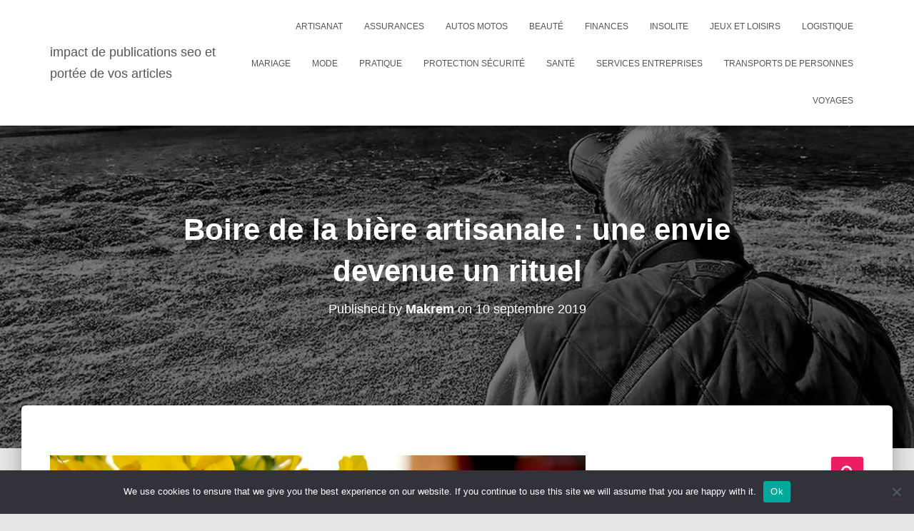

--- FILE ---
content_type: text/html; charset=UTF-8
request_url: https://scope101.org/biere-artisanale-un-rituel/
body_size: 24210
content:
<!DOCTYPE html>
<html dir="ltr" lang="fr-FR" prefix="og: https://ogp.me/ns#">

<head>
	<meta charset='UTF-8'>
	<meta name="viewport" content="width=device-width, initial-scale=1">
	<link rel="profile" href="https://gmpg.org/xfn/11">
			<link rel="pingback" href="https://scope101.org/xmlrpc.php">
		<title>Boire de la bière artisanale : une envie devenue un rituel | Scope101.org</title>

		<!-- All in One SEO 4.9.3 - aioseo.com -->
	<meta name="description" content="La Belgique est réputée pour la qualité de ses bières artisanales. Actuellement, on fait face à une demande croissante de ces mousses belges." />
	<meta name="robots" content="max-image-preview:large" />
	<meta name="author" content="Makrem"/>
	<link rel="canonical" href="https://scope101.org/biere-artisanale-un-rituel/" />
	<meta name="generator" content="All in One SEO (AIOSEO) 4.9.3" />
		<meta property="og:locale" content="fr_FR" />
		<meta property="og:site_name" content="impact de publications seo et portée de  vos articles - scope101.org" />
		<meta property="og:type" content="article" />
		<meta property="og:title" content="Boire de la bière artisanale : une envie devenue un rituel | Scope101.org" />
		<meta property="og:description" content="La Belgique est réputée pour la qualité de ses bières artisanales. Actuellement, on fait face à une demande croissante de ces mousses belges." />
		<meta property="og:url" content="https://scope101.org/biere-artisanale-un-rituel/" />
		<meta property="article:published_time" content="2019-09-10T08:33:43+00:00" />
		<meta property="article:modified_time" content="2019-09-10T08:33:43+00:00" />
		<meta name="twitter:card" content="summary_large_image" />
		<meta name="twitter:title" content="Boire de la bière artisanale : une envie devenue un rituel | Scope101.org" />
		<meta name="twitter:description" content="La Belgique est réputée pour la qualité de ses bières artisanales. Actuellement, on fait face à une demande croissante de ces mousses belges." />
		<script type="application/ld+json" class="aioseo-schema">
			{"@context":"https:\/\/schema.org","@graph":[{"@type":"BlogPosting","@id":"https:\/\/scope101.org\/biere-artisanale-un-rituel\/#blogposting","name":"Boire de la bi\u00e8re artisanale : une envie devenue un rituel | Scope101.org","headline":"Boire de la bi\u00e8re artisanale : une envie devenue un rituel","author":{"@id":"##author"},"publisher":{"@id":"https:\/\/scope101.org\/#organization"},"image":{"@type":"ImageObject","url":"https:\/\/scope101.org\/wp-content\/uploads\/2019\/09\/\u00e0-utiliser-1.jpeg","width":1000,"height":626,"caption":"bi\u00e8re-belges-malterie"},"datePublished":"2019-09-10T10:33:43+02:00","dateModified":"2019-09-10T10:33:43+02:00","inLanguage":"fr-FR","mainEntityOfPage":{"@id":"https:\/\/scope101.org\/biere-artisanale-un-rituel\/#webpage"},"isPartOf":{"@id":"https:\/\/scope101.org\/biere-artisanale-un-rituel\/#webpage"},"articleSection":"Non class\u00e9"},{"@type":"BreadcrumbList","@id":"https:\/\/scope101.org\/biere-artisanale-un-rituel\/#breadcrumblist","itemListElement":[{"@type":"ListItem","@id":"https:\/\/scope101.org#listItem","position":1,"name":"Accueil","item":"https:\/\/scope101.org","nextItem":{"@type":"ListItem","@id":"https:\/\/scope101.org\/category\/non-classe\/#listItem","name":"Non class\u00e9"}},{"@type":"ListItem","@id":"https:\/\/scope101.org\/category\/non-classe\/#listItem","position":2,"name":"Non class\u00e9","item":"https:\/\/scope101.org\/category\/non-classe\/","nextItem":{"@type":"ListItem","@id":"https:\/\/scope101.org\/biere-artisanale-un-rituel\/#listItem","name":"Boire de la bi\u00e8re artisanale : une envie devenue un rituel"},"previousItem":{"@type":"ListItem","@id":"https:\/\/scope101.org#listItem","name":"Accueil"}},{"@type":"ListItem","@id":"https:\/\/scope101.org\/biere-artisanale-un-rituel\/#listItem","position":3,"name":"Boire de la bi\u00e8re artisanale : une envie devenue un rituel","previousItem":{"@type":"ListItem","@id":"https:\/\/scope101.org\/category\/non-classe\/#listItem","name":"Non class\u00e9"}}]},{"@type":"Organization","@id":"https:\/\/scope101.org\/#organization","name":"impact de publications seo et port\u00e9e de vos articles","description":"scope101.org","url":"https:\/\/scope101.org\/"},{"@type":"Person","@id":"##author","url":"#","name":"Makrem"},{"@type":"WebPage","@id":"https:\/\/scope101.org\/biere-artisanale-un-rituel\/#webpage","url":"https:\/\/scope101.org\/biere-artisanale-un-rituel\/","name":"Boire de la bi\u00e8re artisanale : une envie devenue un rituel | Scope101.org","description":"La Belgique est r\u00e9put\u00e9e pour la qualit\u00e9 de ses bi\u00e8res artisanales. Actuellement, on fait face \u00e0 une demande croissante de ces mousses belges.","inLanguage":"fr-FR","isPartOf":{"@id":"https:\/\/scope101.org\/#website"},"breadcrumb":{"@id":"https:\/\/scope101.org\/biere-artisanale-un-rituel\/#breadcrumblist"},"author":{"@id":"##author"},"creator":{"@id":"##author"},"image":{"@type":"ImageObject","url":"https:\/\/scope101.org\/wp-content\/uploads\/2019\/09\/\u00e0-utiliser-1.jpeg","@id":"https:\/\/scope101.org\/biere-artisanale-un-rituel\/#mainImage","width":1000,"height":626,"caption":"bi\u00e8re-belges-malterie"},"primaryImageOfPage":{"@id":"https:\/\/scope101.org\/biere-artisanale-un-rituel\/#mainImage"},"datePublished":"2019-09-10T10:33:43+02:00","dateModified":"2019-09-10T10:33:43+02:00"},{"@type":"WebSite","@id":"https:\/\/scope101.org\/#website","url":"https:\/\/scope101.org\/","name":"impact de publications seo et port\u00e9e de  vos articles","description":"scope101.org","inLanguage":"fr-FR","publisher":{"@id":"https:\/\/scope101.org\/#organization"}}]}
		</script>
		<!-- All in One SEO -->

<link rel='dns-prefetch' href='//www.googletagmanager.com' />
<link rel='dns-prefetch' href='//fonts.googleapis.com' />
<link rel="alternate" type="application/rss+xml" title="impact de publications seo et portée de  vos articles &raquo; Flux" href="https://scope101.org/feed/" />
<link rel="alternate" type="application/rss+xml" title="impact de publications seo et portée de  vos articles &raquo; Flux des commentaires" href="https://scope101.org/comments/feed/" />
<link rel="alternate" type="application/rss+xml" title="impact de publications seo et portée de  vos articles &raquo; Boire de la bière artisanale : une envie devenue un rituel Flux des commentaires" href="https://scope101.org/biere-artisanale-un-rituel/feed/" />
<link rel="alternate" title="oEmbed (JSON)" type="application/json+oembed" href="https://scope101.org/wp-json/oembed/1.0/embed?url=https%3A%2F%2Fscope101.org%2Fbiere-artisanale-un-rituel%2F" />
<link rel="alternate" title="oEmbed (XML)" type="text/xml+oembed" href="https://scope101.org/wp-json/oembed/1.0/embed?url=https%3A%2F%2Fscope101.org%2Fbiere-artisanale-un-rituel%2F&#038;format=xml" />
<style id='wp-img-auto-sizes-contain-inline-css' type='text/css'>
img:is([sizes=auto i],[sizes^="auto," i]){contain-intrinsic-size:3000px 1500px}
/*# sourceURL=wp-img-auto-sizes-contain-inline-css */
</style>

<link rel='stylesheet' id='tiny-hestia-bootstrap-css' href='https://scope101.org/wp-content/themes/tiny-hestia/assets/bootstrap/css/bootstrap.min.css?ver=1.0.8' type='text/css' media='all' />
<link rel='stylesheet' id='hestia-style-css' href='https://scope101.org/wp-content/themes/hestia/style.css?ver=3b4910ec5fa1ebeef41613474edd383f' type='text/css' media='all' />
<link rel='stylesheet' id='tiny-hestia-style-css' href='https://scope101.org/wp-content/themes/tiny-hestia/style.css?ver=1.0.8' type='text/css' media='all' />
<style id='tiny-hestia-style-inline-css' type='text/css'>
:root{--hestia-primary-color:#e91e63}a,.navbar .dropdown-menu li:hover>a,.navbar .dropdown-menu li:focus>a,.navbar .dropdown-menu li:active>a,.navbar .navbar-nav>li .dropdown-menu li:hover>a,body:not(.home) .navbar-default .navbar-nav>.active:not(.btn)>a,body:not(.home) .navbar-default .navbar-nav>.active:not(.btn)>a:hover,body:not(.home) .navbar-default .navbar-nav>.active:not(.btn)>a:focus,a:hover,.card-blog a.moretag:hover,.card-blog a.more-link:hover,.widget a:hover,.has-text-color.has-accent-color,p.has-text-color a{color:#e91e63}.svg-text-color{fill:#e91e63}.pagination span.current,.pagination span.current:focus,.pagination span.current:hover{border-color:#e91e63}button,button:hover,.woocommerce .track_order button[type="submit"],.woocommerce .track_order button[type="submit"]:hover,div.wpforms-container .wpforms-form button[type=submit].wpforms-submit,div.wpforms-container .wpforms-form button[type=submit].wpforms-submit:hover,input[type="button"],input[type="button"]:hover,input[type="submit"],input[type="submit"]:hover,input#searchsubmit,.pagination span.current,.pagination span.current:focus,.pagination span.current:hover,.btn.btn-primary,.btn.btn-primary:link,.btn.btn-primary:hover,.btn.btn-primary:focus,.btn.btn-primary:active,.btn.btn-primary.active,.btn.btn-primary.active:focus,.btn.btn-primary.active:hover,.btn.btn-primary:active:hover,.btn.btn-primary:active:focus,.btn.btn-primary:active:hover,.hestia-sidebar-open.btn.btn-rose,.hestia-sidebar-close.btn.btn-rose,.hestia-sidebar-open.btn.btn-rose:hover,.hestia-sidebar-close.btn.btn-rose:hover,.hestia-sidebar-open.btn.btn-rose:focus,.hestia-sidebar-close.btn.btn-rose:focus,.label.label-primary,.hestia-work .portfolio-item:nth-child(6n+1) .label,.nav-cart .nav-cart-content .widget .buttons .button,.has-accent-background-color[class*="has-background"]{background-color:#e91e63}@media(max-width:768px){.navbar-default .navbar-nav>li>a:hover,.navbar-default .navbar-nav>li>a:focus,.navbar .navbar-nav .dropdown .dropdown-menu li a:hover,.navbar .navbar-nav .dropdown .dropdown-menu li a:focus,.navbar button.navbar-toggle:hover,.navbar .navbar-nav li:hover>a i{color:#e91e63}}body:not(.woocommerce-page) button:not([class^="fl-"]):not(.hestia-scroll-to-top):not(.navbar-toggle):not(.close),body:not(.woocommerce-page) .button:not([class^="fl-"]):not(hestia-scroll-to-top):not(.navbar-toggle):not(.add_to_cart_button):not(.product_type_grouped):not(.product_type_external),div.wpforms-container .wpforms-form button[type=submit].wpforms-submit,input[type="submit"],input[type="button"],.btn.btn-primary,.widget_product_search button[type="submit"],.hestia-sidebar-open.btn.btn-rose,.hestia-sidebar-close.btn.btn-rose,.everest-forms button[type=submit].everest-forms-submit-button{-webkit-box-shadow:0 2px 2px 0 rgba(233,30,99,0.14),0 3px 1px -2px rgba(233,30,99,0.2),0 1px 5px 0 rgba(233,30,99,0.12);box-shadow:0 2px 2px 0 rgba(233,30,99,0.14),0 3px 1px -2px rgba(233,30,99,0.2),0 1px 5px 0 rgba(233,30,99,0.12)}.card .header-primary,.card .content-primary,.everest-forms button[type=submit].everest-forms-submit-button{background:#e91e63}body:not(.woocommerce-page) .button:not([class^="fl-"]):not(.hestia-scroll-to-top):not(.navbar-toggle):not(.add_to_cart_button):hover,body:not(.woocommerce-page) button:not([class^="fl-"]):not(.hestia-scroll-to-top):not(.navbar-toggle):not(.close):hover,div.wpforms-container .wpforms-form button[type=submit].wpforms-submit:hover,input[type="submit"]:hover,input[type="button"]:hover,input#searchsubmit:hover,.widget_product_search button[type="submit"]:hover,.pagination span.current,.btn.btn-primary:hover,.btn.btn-primary:focus,.btn.btn-primary:active,.btn.btn-primary.active,.btn.btn-primary:active:focus,.btn.btn-primary:active:hover,.hestia-sidebar-open.btn.btn-rose:hover,.hestia-sidebar-close.btn.btn-rose:hover,.pagination span.current:hover,.everest-forms button[type=submit].everest-forms-submit-button:hover,.everest-forms button[type=submit].everest-forms-submit-button:focus,.everest-forms button[type=submit].everest-forms-submit-button:active{-webkit-box-shadow:0 14px 26px -12px rgba(233,30,99,0.42),0 4px 23px 0 rgba(0,0,0,0.12),0 8px 10px -5px rgba(233,30,99,0.2);box-shadow:0 14px 26px -12px rgba(233,30,99,0.42),0 4px 23px 0 rgba(0,0,0,0.12),0 8px 10px -5px rgba(233,30,99,0.2);color:#fff}.form-group.is-focused .form-control{background-image:-webkit-gradient(linear,left top,left bottom,from(#e91e63),to(#e91e63)),-webkit-gradient(linear,left top,left bottom,from(#d2d2d2),to(#d2d2d2));background-image:-webkit-linear-gradient(linear,left top,left bottom,from(#e91e63),to(#e91e63)),-webkit-linear-gradient(linear,left top,left bottom,from(#d2d2d2),to(#d2d2d2));background-image:linear-gradient(linear,left top,left bottom,from(#e91e63),to(#e91e63)),linear-gradient(linear,left top,left bottom,from(#d2d2d2),to(#d2d2d2))}.navbar:not(.navbar-transparent) li:not(.btn):hover>a,.navbar li.on-section:not(.btn)>a,.navbar.full-screen-menu.navbar-transparent li:not(.btn):hover>a,.navbar.full-screen-menu .navbar-toggle:hover,.navbar:not(.navbar-transparent) .nav-cart:hover,.navbar:not(.navbar-transparent) .hestia-toggle-search:hover{color:#e91e63}.header-filter-gradient{background:linear-gradient(45deg,rgba(168,29,132,1) 0,rgb(234,57,111) 100%)}.has-text-color.has-header-gradient-color{color:#a81d84}.has-header-gradient-background-color[class*="has-background"]{background-color:#a81d84}.has-text-color.has-background-color-color{color:#E5E5E5}.has-background-color-background-color[class*="has-background"]{background-color:#E5E5E5}
/*# sourceURL=tiny-hestia-style-inline-css */
</style>
<link rel='stylesheet' id='flex-posts-css' href='https://scope101.org/wp-content/plugins/flex-posts/public/css/flex-posts.min.css?ver=1.12.0' type='text/css' media='all' />
<style id='wp-emoji-styles-inline-css' type='text/css'>

	img.wp-smiley, img.emoji {
		display: inline !important;
		border: none !important;
		box-shadow: none !important;
		height: 1em !important;
		width: 1em !important;
		margin: 0 0.07em !important;
		vertical-align: -0.1em !important;
		background: none !important;
		padding: 0 !important;
	}
/*# sourceURL=wp-emoji-styles-inline-css */
</style>
<style id='classic-theme-styles-inline-css' type='text/css'>
/*! This file is auto-generated */
.wp-block-button__link{color:#fff;background-color:#32373c;border-radius:9999px;box-shadow:none;text-decoration:none;padding:calc(.667em + 2px) calc(1.333em + 2px);font-size:1.125em}.wp-block-file__button{background:#32373c;color:#fff;text-decoration:none}
/*# sourceURL=/wp-includes/css/classic-themes.min.css */
</style>
<link rel='stylesheet' id='cookie-notice-front-css' href='https://scope101.org/wp-content/plugins/cookie-notice/css/front.min.css?ver=2.5.11' type='text/css' media='all' />
<link rel='stylesheet' id='hestia-font-sizes-css' href='https://scope101.org/wp-content/themes/hestia/assets/css/font-sizes.min.css?ver=3.3.3' type='text/css' media='all' />
<link rel='stylesheet' id='hestia_style-css' href='https://scope101.org/wp-content/themes/tiny-hestia/style.css?ver=3.3.3' type='text/css' media='all' />
<style id='hestia_style-inline-css' type='text/css'>
.footer-big .footer-menu li a[href*="facebook.com"],.footer-big .footer-menu li a[href*="twitter.com"],.footer-big .footer-menu li a:is( [href*="://x.com"],[href*="://www.x.com"]),.footer-big .footer-menu li a[href*="pinterest.com"],.footer-big .footer-menu li a[href*="google.com"],.footer-big .footer-menu li a[href*="linkedin.com"],.footer-big .footer-menu li a[href*="dribbble.com"],.footer-big .footer-menu li a[href*="github.com"],.footer-big .footer-menu li a[href*="youtube.com"],.footer-big .footer-menu li a[href*="instagram.com"],.footer-big .footer-menu li a[href*="reddit.com"],.footer-big .footer-menu li a[href*="tumblr.com"],.footer-big .footer-menu li a[href*="behance.com"],.footer-big .footer-menu li a[href*="snapchat.com"],.footer-big .footer-menu li a[href*="deviantart.com"],.footer-big .footer-menu li a[href*="vimeo.com"]{color:transparent;font-size:0;padding:10px}.footer-big .footer-menu li a[href*="facebook.com"]:hover,.footer-big .footer-menu li a[href*="twitter.com"]:hover,.footer-big .footer-menu li a[href*="pinterest.com"]:hover,.footer-big .footer-menu li a[href*="google.com"]:hover,.footer-big .footer-menu li a[href*="linkedin.com"]:hover,.footer-big .footer-menu li a[href*="dribbble.com"]:hover,.footer-big .footer-menu li a[href*="github.com"]:hover,.footer-big .footer-menu li a[href*="youtube.com"]:hover,.footer-big .footer-menu li a[href*="instagram.com"]:hover,.footer-big .footer-menu li a[href*="reddit.com"]:hover,.footer-big .footer-menu li a[href*="tumblr.com"]:hover,.footer-big .footer-menu li a[href*="behance.com"]:hover,.footer-big .footer-menu li a[href*="snapchat.com"]:hover,.footer-big .footer-menu li a[href*="deviantart.com"]:hover,.footer-big .footer-menu li a[href*="vimeo.com"]:hover,.footer-big .footer-menu li a:is( [href*="://x.com"],[href*="://www.x.com"]):hover{opacity:1 !important}.footer-big .footer-menu li a[href*="facebook.com"]:hover:before{color:#3b5998}.footer-big .footer-menu li a[href*="twitter.com"]:hover:before{color:#000}.footer-big .footer-menu li a[href*="pinterest.com"]:hover:before{color:#cc2127}.footer-big .footer-menu li a[href*="google.com"]:hover:before{color:#dd4b39}.footer-big .footer-menu li a[href*="linkedin.com"]:hover:before{color:#0976b4}.footer-big .footer-menu li a[href*="dribbble.com"]:hover:before{color:#ea4c89}.footer-big .footer-menu li a[href*="github.com"]:hover:before{color:#000}.footer-big .footer-menu li a[href*="youtube.com"]:hover:before{color:#e52d27}.footer-big .footer-menu li a[href*="instagram.com"]:hover:before{color:#125688}.footer-big .footer-menu li a[href*="reddit.com"]:hover:before{color:#ff4500}.footer-big .footer-menu li a[href*="tumblr.com"]:hover:before{color:#35465c}.footer-big .footer-menu li a[href*="behance.com"]:hover:before{color:#1769ff}.footer-big .footer-menu li a[href*="snapchat.com"]:hover:before{color:#fffc00}.footer-big .footer-menu li a[href*="deviantart.com"]:hover:before{color:#05cc47}.footer-big .footer-menu li a[href*="vimeo.com"]:hover:before{color:#1ab7ea}.footer-big .footer-menu li a:is( [href*="://x.com"],[href*="://www.x.com"]):hover:before{color:#000}.footer-big .footer-menu li a[href*="facebook.com"]:before,.footer-big .footer-menu li a[href*="twitter.com"]:before,.footer-big .footer-menu li a[href*="pinterest.com"]:before,.footer-big .footer-menu li a[href*="google.com"]:before,.footer-big .footer-menu li a[href*="linkedin.com"]:before,.footer-big .footer-menu li a[href*="dribbble.com"]:before,.footer-big .footer-menu li a[href*="github.com"]:before,.footer-big .footer-menu li a[href*="youtube.com"]:before,.footer-big .footer-menu li a[href*="instagram.com"]:before,.footer-big .footer-menu li a[href*="reddit.com"]:before,.footer-big .footer-menu li a[href*="tumblr.com"]:before,.footer-big .footer-menu li a[href*="behance.com"]:before,.footer-big .footer-menu li a[href*="snapchat.com"]:before,.footer-big .footer-menu li a[href*="deviantart.com"]:before,.footer-big .footer-menu li a[href*="vimeo.com"]:before,.footer-big .footer-menu li a:is( [href*="://x.com"],[href*="://www.x.com"]):before{font-family:"Font Awesome 5 Brands";font-weight:900;color:#3c4858;font-size:16px}.footer-black .footer-menu li a[href*="facebook.com"]:before,.footer-black .footer-menu li a[href*="twitter.com"]:before,.footer-black .footer-menu li a[href*="pinterest.com"]:before,.footer-black .footer-menu li a[href*="google.com"]:before,.footer-black .footer-menu li a[href*="linkedin.com"]:before,.footer-black .footer-menu li a[href*="dribbble.com"]:before,.footer-black .footer-menu li a[href*="github.com"]:before,.footer-black .footer-menu li a[href*="youtube.com"]:before,.footer-black .footer-menu li a[href*="instagram.com"]:before,.footer-black .footer-menu li a[href*="reddit.com"]:before,.footer-black .footer-menu li a[href*="tumblr.com"]:before,.footer-black .footer-menu li a[href*="behance.com"]:before,.footer-black .footer-menu li a[href*="snapchat.com"]:before,.footer-black .footer-menu li a[href*="deviantart.com"]:before,.footer-black .footer-menu li a[href*="vimeo.com"]:before,.footer-big .footer-menu li a:is( [href*="://x.com"],[href*="://www.x.com"]):before{color:#fff}.footer-big .footer-menu li a[href*="facebook.com"]:before{content:"\f39e"}.footer-big .footer-menu li a[href*="twitter.com"]:before{content:"\f099"}.footer-big .footer-menu li a[href*="pinterest.com"]:before{content:"\f231"}.footer-big .footer-menu li a[href*="google.com"]:before{content:"\f1a0"}.footer-big .footer-menu li a[href*="linkedin.com"]:before{content:"\f0e1"}.footer-big .footer-menu li a[href*="dribbble.com"]:before{content:"\f17d"}.footer-big .footer-menu li a[href*="github.com"]:before{content:"\f09b"}.footer-big .footer-menu li a[href*="youtube.com"]:before{content:"\f167"}.footer-big .footer-menu li a[href*="instagram.com"]:before{content:"\f16d"}.footer-big .footer-menu li a[href*="reddit.com"]:before{content:"\f281"}.footer-big .footer-menu li a[href*="tumblr.com"]:before{content:"\f173"}.footer-big .footer-menu li a[href*="behance.com"]:before{content:"\f1b4"}.footer-big .footer-menu li a[href*="snapchat.com"]:before{content:"\f2ab"}.footer-big .footer-menu li a[href*="deviantart.com"]:before{content:"\f1bd"}.footer-big .footer-menu li a[href*="vimeo.com"]:before{content:"\f27d"}.footer-big .footer-menu li a:is( [href*="://x.com"],[href*="://www.x.com"]):before{content:"\e61b"}.navbar .navbar-nav li a[href*="facebook.com"]{font-size:0}.navbar .navbar-nav li a[href*="facebook.com"]:before{content:"\f39e"}.navbar .navbar-nav li a[href*="facebook.com"]:hover:before{color:#3b5998}.navbar .navbar-nav li a[href*="twitter.com"]{font-size:0}.navbar .navbar-nav li a[href*="twitter.com"]:before{content:"\f099"}.navbar .navbar-nav li a[href*="twitter.com"]:hover:before{color:#000}.navbar .navbar-nav li a[href*="pinterest.com"]{font-size:0}.navbar .navbar-nav li a[href*="pinterest.com"]:before{content:"\f231"}.navbar .navbar-nav li a[href*="pinterest.com"]:hover:before{color:#cc2127}.navbar .navbar-nav li a[href*="google.com"]{font-size:0}.navbar .navbar-nav li a[href*="google.com"]:before{content:"\f1a0"}.navbar .navbar-nav li a[href*="google.com"]:hover:before{color:#dd4b39}.navbar .navbar-nav li a[href*="linkedin.com"]{font-size:0}.navbar .navbar-nav li a[href*="linkedin.com"]:before{content:"\f0e1"}.navbar .navbar-nav li a[href*="linkedin.com"]:hover:before{color:#0976b4}.navbar .navbar-nav li a[href*="dribbble.com"]{font-size:0}.navbar .navbar-nav li a[href*="dribbble.com"]:before{content:"\f17d"}.navbar .navbar-nav li a[href*="dribbble.com"]:hover:before{color:#ea4c89}.navbar .navbar-nav li a[href*="github.com"]{font-size:0}.navbar .navbar-nav li a[href*="github.com"]:before{content:"\f09b"}.navbar .navbar-nav li a[href*="github.com"]:hover:before{color:#000}.navbar .navbar-nav li a[href*="youtube.com"]{font-size:0}.navbar .navbar-nav li a[href*="youtube.com"]:before{content:"\f167"}.navbar .navbar-nav li a[href*="youtube.com"]:hover:before{color:#e52d27}.navbar .navbar-nav li a[href*="instagram.com"]{font-size:0}.navbar .navbar-nav li a[href*="instagram.com"]:before{content:"\f16d"}.navbar .navbar-nav li a[href*="instagram.com"]:hover:before{color:#125688}.navbar .navbar-nav li a[href*="reddit.com"]{font-size:0}.navbar .navbar-nav li a[href*="reddit.com"]:before{content:"\f281"}.navbar .navbar-nav li a[href*="reddit.com"]:hover:before{color:#ff4500}.navbar .navbar-nav li a[href*="tumblr.com"]{font-size:0}.navbar .navbar-nav li a[href*="tumblr.com"]:before{content:"\f173"}.navbar .navbar-nav li a[href*="tumblr.com"]:hover:before{color:#35465c}.navbar .navbar-nav li a[href*="behance.com"]{font-size:0}.navbar .navbar-nav li a[href*="behance.com"]:before{content:"\f1b4"}.navbar .navbar-nav li a[href*="behance.com"]:hover:before{color:#1769ff}.navbar .navbar-nav li a[href*="snapchat.com"]{font-size:0}.navbar .navbar-nav li a[href*="snapchat.com"]:before{content:"\f2ab"}.navbar .navbar-nav li a[href*="snapchat.com"]:hover:before{color:#fffc00}.navbar .navbar-nav li a[href*="deviantart.com"]{font-size:0}.navbar .navbar-nav li a[href*="deviantart.com"]:before{content:"\f1bd"}.navbar .navbar-nav li a[href*="deviantart.com"]:hover:before{color:#05cc47}.navbar .navbar-nav li a[href*="vimeo.com"]{font-size:0}.navbar .navbar-nav li a[href*="vimeo.com"]:before{content:"\f27d"}.navbar .navbar-nav li a[href*="vimeo.com"]:hover:before{color:#1ab7ea}.navbar .navbar-nav li a:is( [href*="://x.com"],[href*="://www.x.com"]){font-size:0}.navbar .navbar-nav li a:is( [href*="://x.com"],[href*="://www.x.com"]):before{content:"\e61b"}.navbar .navbar-nav li a:is( [href*="://x.com"],[href*="://www.x.com"]):hover:before{color:#000}
.hestia-top-bar,.hestia-top-bar .widget.widget_shopping_cart .cart_list{background-color:#363537}.hestia-top-bar .widget .label-floating input[type=search]:-webkit-autofill{-webkit-box-shadow:inset 0 0 0 9999px #363537}.hestia-top-bar,.hestia-top-bar .widget .label-floating input[type=search],.hestia-top-bar .widget.widget_search form.form-group:before,.hestia-top-bar .widget.widget_product_search form.form-group:before,.hestia-top-bar .widget.widget_shopping_cart:before{color:#fff}.hestia-top-bar .widget .label-floating input[type=search]{-webkit-text-fill-color:#fff !important}.hestia-top-bar div.widget.widget_shopping_cart:before,.hestia-top-bar .widget.widget_product_search form.form-group:before,.hestia-top-bar .widget.widget_search form.form-group:before{background-color:#fff}.hestia-top-bar a,.hestia-top-bar .top-bar-nav li a{color:#fff}.hestia-top-bar ul li a[href*="mailto:"]:before,.hestia-top-bar ul li a[href*="tel:"]:before{background-color:#fff}.hestia-top-bar a:hover,.hestia-top-bar .top-bar-nav li a:hover{color:#eee}.hestia-top-bar ul li:hover a[href*="mailto:"]:before,.hestia-top-bar ul li:hover a[href*="tel:"]:before{background-color:#eee}
footer.footer.footer-black{background:#323437}footer.footer.footer-black.footer-big{color:#fff}footer.footer.footer-black a{color:#fff}footer.footer.footer-black hr{border-color:#5e5e5e}.footer-big p,.widget,.widget code,.widget pre{color:#5e5e5e}
.btn.btn-primary:not(.colored-button):not(.btn-left):not(.btn-right):not(.btn-just-icon):not(.menu-item),input[type="submit"]:not(.search-submit),body:not(.woocommerce-account) .woocommerce .button.woocommerce-Button,.woocommerce .product button.button,.woocommerce .product button.button.alt,.woocommerce .product #respond input#submit,.woocommerce-cart .blog-post .woocommerce .cart-collaterals .cart_totals .checkout-button,.woocommerce-checkout #payment #place_order,.woocommerce-account.woocommerce-page button.button,.woocommerce .track_order button[type="submit"],.nav-cart .nav-cart-content .widget .buttons .button,.woocommerce a.button.wc-backward,body.woocommerce .wccm-catalog-item a.button,body.woocommerce a.wccm-button.button,form.woocommerce-form-coupon button.button,div.wpforms-container .wpforms-form button[type=submit].wpforms-submit,div.woocommerce a.button.alt,div.woocommerce table.my_account_orders .button,.btn.colored-button,.btn.btn-left,.btn.btn-right,.btn:not(.colored-button):not(.btn-left):not(.btn-right):not(.btn-just-icon):not(.menu-item):not(.hestia-sidebar-open):not(.hestia-sidebar-close){padding-top:15px;padding-bottom:15px;padding-left:33px;padding-right:33px}
:root{--hestia-button-border-radius:3px}.btn.btn-primary:not(.colored-button):not(.btn-left):not(.btn-right):not(.btn-just-icon):not(.menu-item),input[type="submit"]:not(.search-submit),body:not(.woocommerce-account) .woocommerce .button.woocommerce-Button,.woocommerce .product button.button,.woocommerce .product button.button.alt,.woocommerce .product #respond input#submit,.woocommerce-cart .blog-post .woocommerce .cart-collaterals .cart_totals .checkout-button,.woocommerce-checkout #payment #place_order,.woocommerce-account.woocommerce-page button.button,.woocommerce .track_order button[type="submit"],.nav-cart .nav-cart-content .widget .buttons .button,.woocommerce a.button.wc-backward,body.woocommerce .wccm-catalog-item a.button,body.woocommerce a.wccm-button.button,form.woocommerce-form-coupon button.button,div.wpforms-container .wpforms-form button[type=submit].wpforms-submit,div.woocommerce a.button.alt,div.woocommerce table.my_account_orders .button,input[type="submit"].search-submit,.hestia-view-cart-wrapper .added_to_cart.wc-forward,.woocommerce-product-search button,.woocommerce-cart .actions .button,#secondary div[id^=woocommerce_price_filter] .button,.woocommerce div[id^=woocommerce_widget_cart].widget .buttons .button,.searchform input[type=submit],.searchform button,.search-form:not(.media-toolbar-primary) input[type=submit],.search-form:not(.media-toolbar-primary) button,.woocommerce-product-search input[type=submit],.btn.colored-button,.btn.btn-left,.btn.btn-right,.btn:not(.colored-button):not(.btn-left):not(.btn-right):not(.btn-just-icon):not(.menu-item):not(.hestia-sidebar-open):not(.hestia-sidebar-close){border-radius:3px}
h1,h2,h3,h4,h5,h6,.hestia-title,.hestia-title.title-in-content,p.meta-in-content,.info-title,.card-title,.page-header.header-small .hestia-title,.page-header.header-small .title,.widget h5,.hestia-title,.title,.footer-brand,.footer-big h4,.footer-big h5,.media .media-heading,.carousel h1.hestia-title,.carousel h2.title,.carousel span.sub-title,.hestia-about h1,.hestia-about h2,.hestia-about h3,.hestia-about h4,.hestia-about h5{font-family:Arial,Helvetica,sans-serif}body,ul,.tooltip-inner{font-family:Arial,Helvetica,sans-serif}
@media(min-width:769px){.page-header.header-small .hestia-title,.page-header.header-small .title,h1.hestia-title.title-in-content,.main article.section .has-title-font-size{font-size:42px}}
@media( min-width:480px){}@media( min-width:768px){}.hestia-scroll-to-top{border-radius :50%;background-color:#999}.hestia-scroll-to-top:hover{background-color:#999}.hestia-scroll-to-top:hover svg,.hestia-scroll-to-top:hover p{color:#fff}.hestia-scroll-to-top svg,.hestia-scroll-to-top p{color:#fff}
/*# sourceURL=hestia_style-inline-css */
</style>
<link rel='stylesheet' id='hestia_fonts-css' href='https://fonts.googleapis.com/css?family=Roboto%3A300%2C400%2C500%2C700%7CRoboto+Slab%3A400%2C700&#038;subset=latin%2Clatin-ext&#038;ver=3.3.3' type='text/css' media='all' />
<script type="text/javascript" src="https://scope101.org/wp-includes/js/jquery/jquery.min.js?ver=3.7.1" id="jquery-core-js"></script>
<script type="text/javascript" src="https://scope101.org/wp-includes/js/jquery/jquery-migrate.min.js?ver=3.4.1" id="jquery-migrate-js"></script>
<script type="text/javascript" id="cookie-notice-front-js-before">
/* <![CDATA[ */
var cnArgs = {"ajaxUrl":"https:\/\/scope101.org\/wp-admin\/admin-ajax.php","nonce":"de1eacf389","hideEffect":"fade","position":"bottom","onScroll":false,"onScrollOffset":100,"onClick":false,"cookieName":"cookie_notice_accepted","cookieTime":2592000,"cookieTimeRejected":2592000,"globalCookie":false,"redirection":false,"cache":true,"revokeCookies":false,"revokeCookiesOpt":"automatic"};

//# sourceURL=cookie-notice-front-js-before
/* ]]> */
</script>
<script type="text/javascript" src="https://scope101.org/wp-content/plugins/cookie-notice/js/front.min.js?ver=2.5.11" id="cookie-notice-front-js"></script>

<!-- Extrait de code de la balise Google (gtag.js) ajouté par Site Kit -->
<!-- Extrait Google Analytics ajouté par Site Kit -->
<script type="text/javascript" src="https://www.googletagmanager.com/gtag/js?id=GT-KFLGJQ4" id="google_gtagjs-js" async></script>
<script type="text/javascript" id="google_gtagjs-js-after">
/* <![CDATA[ */
window.dataLayer = window.dataLayer || [];function gtag(){dataLayer.push(arguments);}
gtag("set","linker",{"domains":["scope101.org"]});
gtag("js", new Date());
gtag("set", "developer_id.dZTNiMT", true);
gtag("config", "GT-KFLGJQ4");
//# sourceURL=google_gtagjs-js-after
/* ]]> */
</script>
<link rel="https://api.w.org/" href="https://scope101.org/wp-json/" /><link rel="alternate" title="JSON" type="application/json" href="https://scope101.org/wp-json/wp/v2/posts/522" /><meta name="generator" content="Site Kit by Google 1.170.0" /><style type="text/css">.recentcomments a{display:inline !important;padding:0 !important;margin:0 !important;}</style><link rel="icon" href="https://scope101.org/wp-content/uploads/2019/02/feedback-150x106.jpg" sizes="32x32" />
<link rel="icon" href="https://scope101.org/wp-content/uploads/2019/02/feedback.jpg" sizes="192x192" />
<link rel="apple-touch-icon" href="https://scope101.org/wp-content/uploads/2019/02/feedback.jpg" />
<meta name="msapplication-TileImage" content="https://scope101.org/wp-content/uploads/2019/02/feedback.jpg" />
<style id='wp-block-paragraph-inline-css' type='text/css'>
.is-small-text{font-size:.875em}.is-regular-text{font-size:1em}.is-large-text{font-size:2.25em}.is-larger-text{font-size:3em}.has-drop-cap:not(:focus):first-letter{float:left;font-size:8.4em;font-style:normal;font-weight:100;line-height:.68;margin:.05em .1em 0 0;text-transform:uppercase}body.rtl .has-drop-cap:not(:focus):first-letter{float:none;margin-left:.1em}p.has-drop-cap.has-background{overflow:hidden}:root :where(p.has-background){padding:1.25em 2.375em}:where(p.has-text-color:not(.has-link-color)) a{color:inherit}p.has-text-align-left[style*="writing-mode:vertical-lr"],p.has-text-align-right[style*="writing-mode:vertical-rl"]{rotate:180deg}
/*# sourceURL=https://scope101.org/wp-includes/blocks/paragraph/style.min.css */
</style>
<style id='global-styles-inline-css' type='text/css'>
:root{--wp--preset--aspect-ratio--square: 1;--wp--preset--aspect-ratio--4-3: 4/3;--wp--preset--aspect-ratio--3-4: 3/4;--wp--preset--aspect-ratio--3-2: 3/2;--wp--preset--aspect-ratio--2-3: 2/3;--wp--preset--aspect-ratio--16-9: 16/9;--wp--preset--aspect-ratio--9-16: 9/16;--wp--preset--color--black: #000000;--wp--preset--color--cyan-bluish-gray: #abb8c3;--wp--preset--color--white: #ffffff;--wp--preset--color--pale-pink: #f78da7;--wp--preset--color--vivid-red: #cf2e2e;--wp--preset--color--luminous-vivid-orange: #ff6900;--wp--preset--color--luminous-vivid-amber: #fcb900;--wp--preset--color--light-green-cyan: #7bdcb5;--wp--preset--color--vivid-green-cyan: #00d084;--wp--preset--color--pale-cyan-blue: #8ed1fc;--wp--preset--color--vivid-cyan-blue: #0693e3;--wp--preset--color--vivid-purple: #9b51e0;--wp--preset--color--accent: #e91e63;--wp--preset--color--background-color: #E5E5E5;--wp--preset--color--header-gradient: #a81d84;--wp--preset--gradient--vivid-cyan-blue-to-vivid-purple: linear-gradient(135deg,rgb(6,147,227) 0%,rgb(155,81,224) 100%);--wp--preset--gradient--light-green-cyan-to-vivid-green-cyan: linear-gradient(135deg,rgb(122,220,180) 0%,rgb(0,208,130) 100%);--wp--preset--gradient--luminous-vivid-amber-to-luminous-vivid-orange: linear-gradient(135deg,rgb(252,185,0) 0%,rgb(255,105,0) 100%);--wp--preset--gradient--luminous-vivid-orange-to-vivid-red: linear-gradient(135deg,rgb(255,105,0) 0%,rgb(207,46,46) 100%);--wp--preset--gradient--very-light-gray-to-cyan-bluish-gray: linear-gradient(135deg,rgb(238,238,238) 0%,rgb(169,184,195) 100%);--wp--preset--gradient--cool-to-warm-spectrum: linear-gradient(135deg,rgb(74,234,220) 0%,rgb(151,120,209) 20%,rgb(207,42,186) 40%,rgb(238,44,130) 60%,rgb(251,105,98) 80%,rgb(254,248,76) 100%);--wp--preset--gradient--blush-light-purple: linear-gradient(135deg,rgb(255,206,236) 0%,rgb(152,150,240) 100%);--wp--preset--gradient--blush-bordeaux: linear-gradient(135deg,rgb(254,205,165) 0%,rgb(254,45,45) 50%,rgb(107,0,62) 100%);--wp--preset--gradient--luminous-dusk: linear-gradient(135deg,rgb(255,203,112) 0%,rgb(199,81,192) 50%,rgb(65,88,208) 100%);--wp--preset--gradient--pale-ocean: linear-gradient(135deg,rgb(255,245,203) 0%,rgb(182,227,212) 50%,rgb(51,167,181) 100%);--wp--preset--gradient--electric-grass: linear-gradient(135deg,rgb(202,248,128) 0%,rgb(113,206,126) 100%);--wp--preset--gradient--midnight: linear-gradient(135deg,rgb(2,3,129) 0%,rgb(40,116,252) 100%);--wp--preset--font-size--small: 13px;--wp--preset--font-size--medium: 20px;--wp--preset--font-size--large: 36px;--wp--preset--font-size--x-large: 42px;--wp--preset--spacing--20: 0.44rem;--wp--preset--spacing--30: 0.67rem;--wp--preset--spacing--40: 1rem;--wp--preset--spacing--50: 1.5rem;--wp--preset--spacing--60: 2.25rem;--wp--preset--spacing--70: 3.38rem;--wp--preset--spacing--80: 5.06rem;--wp--preset--shadow--natural: 6px 6px 9px rgba(0, 0, 0, 0.2);--wp--preset--shadow--deep: 12px 12px 50px rgba(0, 0, 0, 0.4);--wp--preset--shadow--sharp: 6px 6px 0px rgba(0, 0, 0, 0.2);--wp--preset--shadow--outlined: 6px 6px 0px -3px rgb(255, 255, 255), 6px 6px rgb(0, 0, 0);--wp--preset--shadow--crisp: 6px 6px 0px rgb(0, 0, 0);}:root :where(.is-layout-flow) > :first-child{margin-block-start: 0;}:root :where(.is-layout-flow) > :last-child{margin-block-end: 0;}:root :where(.is-layout-flow) > *{margin-block-start: 24px;margin-block-end: 0;}:root :where(.is-layout-constrained) > :first-child{margin-block-start: 0;}:root :where(.is-layout-constrained) > :last-child{margin-block-end: 0;}:root :where(.is-layout-constrained) > *{margin-block-start: 24px;margin-block-end: 0;}:root :where(.is-layout-flex){gap: 24px;}:root :where(.is-layout-grid){gap: 24px;}body .is-layout-flex{display: flex;}.is-layout-flex{flex-wrap: wrap;align-items: center;}.is-layout-flex > :is(*, div){margin: 0;}body .is-layout-grid{display: grid;}.is-layout-grid > :is(*, div){margin: 0;}.has-black-color{color: var(--wp--preset--color--black) !important;}.has-cyan-bluish-gray-color{color: var(--wp--preset--color--cyan-bluish-gray) !important;}.has-white-color{color: var(--wp--preset--color--white) !important;}.has-pale-pink-color{color: var(--wp--preset--color--pale-pink) !important;}.has-vivid-red-color{color: var(--wp--preset--color--vivid-red) !important;}.has-luminous-vivid-orange-color{color: var(--wp--preset--color--luminous-vivid-orange) !important;}.has-luminous-vivid-amber-color{color: var(--wp--preset--color--luminous-vivid-amber) !important;}.has-light-green-cyan-color{color: var(--wp--preset--color--light-green-cyan) !important;}.has-vivid-green-cyan-color{color: var(--wp--preset--color--vivid-green-cyan) !important;}.has-pale-cyan-blue-color{color: var(--wp--preset--color--pale-cyan-blue) !important;}.has-vivid-cyan-blue-color{color: var(--wp--preset--color--vivid-cyan-blue) !important;}.has-vivid-purple-color{color: var(--wp--preset--color--vivid-purple) !important;}.has-accent-color{color: var(--wp--preset--color--accent) !important;}.has-background-color-color{color: var(--wp--preset--color--background-color) !important;}.has-header-gradient-color{color: var(--wp--preset--color--header-gradient) !important;}.has-black-background-color{background-color: var(--wp--preset--color--black) !important;}.has-cyan-bluish-gray-background-color{background-color: var(--wp--preset--color--cyan-bluish-gray) !important;}.has-white-background-color{background-color: var(--wp--preset--color--white) !important;}.has-pale-pink-background-color{background-color: var(--wp--preset--color--pale-pink) !important;}.has-vivid-red-background-color{background-color: var(--wp--preset--color--vivid-red) !important;}.has-luminous-vivid-orange-background-color{background-color: var(--wp--preset--color--luminous-vivid-orange) !important;}.has-luminous-vivid-amber-background-color{background-color: var(--wp--preset--color--luminous-vivid-amber) !important;}.has-light-green-cyan-background-color{background-color: var(--wp--preset--color--light-green-cyan) !important;}.has-vivid-green-cyan-background-color{background-color: var(--wp--preset--color--vivid-green-cyan) !important;}.has-pale-cyan-blue-background-color{background-color: var(--wp--preset--color--pale-cyan-blue) !important;}.has-vivid-cyan-blue-background-color{background-color: var(--wp--preset--color--vivid-cyan-blue) !important;}.has-vivid-purple-background-color{background-color: var(--wp--preset--color--vivid-purple) !important;}.has-accent-background-color{background-color: var(--wp--preset--color--accent) !important;}.has-background-color-background-color{background-color: var(--wp--preset--color--background-color) !important;}.has-header-gradient-background-color{background-color: var(--wp--preset--color--header-gradient) !important;}.has-black-border-color{border-color: var(--wp--preset--color--black) !important;}.has-cyan-bluish-gray-border-color{border-color: var(--wp--preset--color--cyan-bluish-gray) !important;}.has-white-border-color{border-color: var(--wp--preset--color--white) !important;}.has-pale-pink-border-color{border-color: var(--wp--preset--color--pale-pink) !important;}.has-vivid-red-border-color{border-color: var(--wp--preset--color--vivid-red) !important;}.has-luminous-vivid-orange-border-color{border-color: var(--wp--preset--color--luminous-vivid-orange) !important;}.has-luminous-vivid-amber-border-color{border-color: var(--wp--preset--color--luminous-vivid-amber) !important;}.has-light-green-cyan-border-color{border-color: var(--wp--preset--color--light-green-cyan) !important;}.has-vivid-green-cyan-border-color{border-color: var(--wp--preset--color--vivid-green-cyan) !important;}.has-pale-cyan-blue-border-color{border-color: var(--wp--preset--color--pale-cyan-blue) !important;}.has-vivid-cyan-blue-border-color{border-color: var(--wp--preset--color--vivid-cyan-blue) !important;}.has-vivid-purple-border-color{border-color: var(--wp--preset--color--vivid-purple) !important;}.has-accent-border-color{border-color: var(--wp--preset--color--accent) !important;}.has-background-color-border-color{border-color: var(--wp--preset--color--background-color) !important;}.has-header-gradient-border-color{border-color: var(--wp--preset--color--header-gradient) !important;}.has-vivid-cyan-blue-to-vivid-purple-gradient-background{background: var(--wp--preset--gradient--vivid-cyan-blue-to-vivid-purple) !important;}.has-light-green-cyan-to-vivid-green-cyan-gradient-background{background: var(--wp--preset--gradient--light-green-cyan-to-vivid-green-cyan) !important;}.has-luminous-vivid-amber-to-luminous-vivid-orange-gradient-background{background: var(--wp--preset--gradient--luminous-vivid-amber-to-luminous-vivid-orange) !important;}.has-luminous-vivid-orange-to-vivid-red-gradient-background{background: var(--wp--preset--gradient--luminous-vivid-orange-to-vivid-red) !important;}.has-very-light-gray-to-cyan-bluish-gray-gradient-background{background: var(--wp--preset--gradient--very-light-gray-to-cyan-bluish-gray) !important;}.has-cool-to-warm-spectrum-gradient-background{background: var(--wp--preset--gradient--cool-to-warm-spectrum) !important;}.has-blush-light-purple-gradient-background{background: var(--wp--preset--gradient--blush-light-purple) !important;}.has-blush-bordeaux-gradient-background{background: var(--wp--preset--gradient--blush-bordeaux) !important;}.has-luminous-dusk-gradient-background{background: var(--wp--preset--gradient--luminous-dusk) !important;}.has-pale-ocean-gradient-background{background: var(--wp--preset--gradient--pale-ocean) !important;}.has-electric-grass-gradient-background{background: var(--wp--preset--gradient--electric-grass) !important;}.has-midnight-gradient-background{background: var(--wp--preset--gradient--midnight) !important;}.has-small-font-size{font-size: var(--wp--preset--font-size--small) !important;}.has-medium-font-size{font-size: var(--wp--preset--font-size--medium) !important;}.has-large-font-size{font-size: var(--wp--preset--font-size--large) !important;}.has-x-large-font-size{font-size: var(--wp--preset--font-size--x-large) !important;}
/*# sourceURL=global-styles-inline-css */
</style>
<link rel='stylesheet' id='font-awesome-5-all-css' href='https://scope101.org/wp-content/themes/hestia/assets/font-awesome/css/all.min.css?ver=1.0.2' type='text/css' media='all' />
<link rel='stylesheet' id='font-awesome-4-shim-css' href='https://scope101.org/wp-content/themes/hestia/assets/font-awesome/css/v4-shims.min.css?ver=1.0.2' type='text/css' media='all' />
</head>

<body data-rsssl=1 class="wp-singular post-template-default single single-post postid-522 single-format-standard wp-theme-hestia wp-child-theme-tiny-hestia cookies-not-set blog-post header-layout-default">
		<div class="wrapper post-522 post type-post status-publish format-standard has-post-thumbnail hentry category-non-classe default ">
		<header class="header ">
			<div style="display: none"></div>		<nav class="navbar navbar-default  hestia_left navbar-not-transparent navbar-fixed-top">
						<div class="container">
						<div class="navbar-header">
			<div class="title-logo-wrapper">
				<a class="navbar-brand" href="https://scope101.org/"
						title="impact de publications seo et portée de  vos articles">
					<p>impact de publications seo et portée de  vos articles</p></a>
			</div>
								<div class="navbar-toggle-wrapper">
						<button type="button" class="navbar-toggle" data-toggle="collapse" data-target="#main-navigation">
								<span class="icon-bar"></span><span class="icon-bar"></span><span class="icon-bar"></span>				<span class="sr-only">Déplier la navigation</span>
			</button>
					</div>
				</div>
		<div id="main-navigation" class="collapse navbar-collapse"><ul id="menu-menu-principal" class="nav navbar-nav"><li id="menu-item-2044" class="menu-item menu-item-type-taxonomy menu-item-object-category menu-item-2044"><a title="Artisanat" href="https://scope101.org/category/artisanat/">Artisanat</a></li>
<li id="menu-item-2045" class="menu-item menu-item-type-taxonomy menu-item-object-category menu-item-2045"><a title="Assurances" href="https://scope101.org/category/assurances/">Assurances</a></li>
<li id="menu-item-2046" class="menu-item menu-item-type-taxonomy menu-item-object-category menu-item-2046"><a title="Autos Motos" href="https://scope101.org/category/autos-motos/">Autos Motos</a></li>
<li id="menu-item-2047" class="menu-item menu-item-type-taxonomy menu-item-object-category menu-item-2047"><a title="Beauté" href="https://scope101.org/category/beaute/">Beauté</a></li>
<li id="menu-item-2048" class="menu-item menu-item-type-taxonomy menu-item-object-category menu-item-2048"><a title="Finances" href="https://scope101.org/category/finances/">Finances</a></li>
<li id="menu-item-2049" class="menu-item menu-item-type-taxonomy menu-item-object-category menu-item-2049"><a title="Insolite" href="https://scope101.org/category/insolite/">Insolite</a></li>
<li id="menu-item-2050" class="menu-item menu-item-type-taxonomy menu-item-object-category menu-item-2050"><a title="Jeux et Loisirs" href="https://scope101.org/category/jeux-et-loisirs/">Jeux et Loisirs</a></li>
<li id="menu-item-2051" class="menu-item menu-item-type-taxonomy menu-item-object-category menu-item-2051"><a title="Logistique" href="https://scope101.org/category/logistique/">Logistique</a></li>
<li id="menu-item-2052" class="menu-item menu-item-type-taxonomy menu-item-object-category menu-item-2052"><a title="Mariage" href="https://scope101.org/category/mariage/">Mariage</a></li>
<li id="menu-item-2053" class="menu-item menu-item-type-taxonomy menu-item-object-category menu-item-2053"><a title="Mode" href="https://scope101.org/category/mode/">Mode</a></li>
<li id="menu-item-2054" class="menu-item menu-item-type-taxonomy menu-item-object-category menu-item-2054"><a title="Pratique" href="https://scope101.org/category/pratique/">Pratique</a></li>
<li id="menu-item-2055" class="menu-item menu-item-type-taxonomy menu-item-object-category menu-item-2055"><a title="Protection Sécurité" href="https://scope101.org/category/protection-securite/">Protection Sécurité</a></li>
<li id="menu-item-2056" class="menu-item menu-item-type-taxonomy menu-item-object-category menu-item-2056"><a title="Santé" href="https://scope101.org/category/sante/">Santé</a></li>
<li id="menu-item-2057" class="menu-item menu-item-type-taxonomy menu-item-object-category menu-item-2057"><a title="Services entreprises" href="https://scope101.org/category/services-entreprises/">Services entreprises</a></li>
<li id="menu-item-2058" class="menu-item menu-item-type-taxonomy menu-item-object-category menu-item-2058"><a title="Transports de personnes" href="https://scope101.org/category/transports-de-personnes/">Transports de personnes</a></li>
<li id="menu-item-2059" class="menu-item menu-item-type-taxonomy menu-item-object-category menu-item-2059"><a title="Voyages" href="https://scope101.org/category/voyages/">Voyages</a></li>
</ul></div>			</div>
					</nav>
				</header>
<div id="primary" class="boxed-layout-header page-header header-small" data-parallax="active" ><div class="container"><div class="row"><div class="col-md-10 col-md-offset-1 text-center"><h1 class="hestia-title entry-title">Boire de la bière artisanale : une envie devenue un rituel</h1><h4 class="author">Published by <a href="#" class="vcard author"><strong class="fn">Makrem</strong></a> on <time class="entry-date published" datetime="2019-09-10T10:33:43+02:00" content="2019-09-10">10 septembre 2019</time></h4></div></div></div><div class="header-filter" style="background-image: url(https://scope101.org/wp-content/uploads/2018/12/cropped-scope101.jpg);"></div></div>
<div class="main  main-raised ">
	<div class="blog-post blog-post-wrapper">
		<div class="container">
			<article id="post-522" class="section section-text">
	<div class="row">
				<div class="col-md-8 single-post-container" data-layout="sidebar-right">

			<div class="single-post-wrap entry-content"><p><img fetchpriority="high" decoding="async" src="https://scope101.org/wp-content/uploads/2019/09/à-utiliser-1.jpeg" alt="bière-belges-malterie" width="1000" height="626" class="alignnone size-full wp-image-523" srcset="https://scope101.org/wp-content/uploads/2019/09/à-utiliser-1.jpeg 1000w, https://scope101.org/wp-content/uploads/2019/09/à-utiliser-1-300x188.jpeg 300w, https://scope101.org/wp-content/uploads/2019/09/à-utiliser-1-768x481.jpeg 768w" sizes="(max-width: 1000px) 100vw, 1000px" /></p>
<p>La Belgique est réputée pour la qualité de ses bières artisanales. Actuellement, on fait face à une demande croissante de ces mousses belges. Prenant de plus en plus de place sur le marché, elles ont conquis plus d&rsquo;une personne. La Belgique regorge également de plusieurs industries de maltages et de brasseries. C’est pour cela qu’il est impossible d’échapper à ces boissons devenues incontournables. Zoom sur ces boissons artisanales !</p>
<p><span id="more-522"></span></p>
<h2>Un petit historique de la bière belge</h2>
<p>La bière belge remonte au Moyen-âge et fut fabriquée par des moines. Autrefois, l’eau n’était pas destinée à consommation car elle n&rsquo;était pas potable. C’est pour cela qu’ils ont eu le feu vert pour consommer d&rsquo;autres types de boisson. Il en est alors venu l’ingénieuse idée de fabriquer eux-mêmes la bière artisanale. Au fil du temps, les techniques de fabrication se sont améliorées. Cela s’est accentué par l’introduction du houblon en Flandre, qui fut imposé aux brasseurs par la suite en 1364.</p>
<p>Au fil des siècles, la bière belge prend encore plus d&rsquo;ampleur, grâce aux inventions des bières d’orges. Elles ont connu une rude concurrence tchèque, surtout au niveau de l’exportation. C’est pour cela que c’est vers les années 1960, la bière belge fait son grand retour. Toutefois, c’est au début des années 2000 que les anciennes brasseries sont restaurées pour pouvoir fabriquer des mousses artisanales. De plus en plus de jeunes et de passionnés de la brasserie se sont donnés à cœur joie de travailler dans ce secteur et de produire des mousses belges de qualité. Voyant cette ascension fulgurante, les autres pays ont également décidé de créer leur propre bière artisanale.</p>
<h2>Pourquoi dit-on que les krieks belges sont succulentes ?</h2>
<p>Plusieurs marques de bière belge font partie des Top 100 meilleures au monde. Cela s’explique par le fait que les mousses fabriquées en Belgique sont uniques et diversifiées, grâce aux diverses <a href="https://www.lecho.be/entreprises/alimentation-boisson/la-malterie-du-chateau-investit-8-millions-avec-l-aide-de-la-sriw/10067754.html">malteries</a> et brasseries. Outre cela, la recette traditionnelle à base de malts est conservée, car elle est transmise aux brasseurs au fil des générations. La spécificité de ces boissons est que chaque bière dispose de son propre verre de dégustation, ce qui permet de faire ressortir sa saveur. La Belgique est également réputée pour sa gastronomie à base de bière. Dans ce pays, la bière est un des ingrédients principaux dans la cuisine. En plus de cela, elle peut remplacer le vin lors des grands repas.</p>
<h2>Où est-ce qu’on peut déguster de la bonne bière belge ?</h2>
<p>Belgique est des pays qui consomment le plus de la bière. On peut en trouver presque un peu partout, que ce soit dans un restaurant ou dans un pub. On compte près de 80 brasseries en Belgique, avec une dizaine de musées de la bière. Ce sont alors les lieux incontournables, où on est à coup sûr de trouver de la bière belge.</p>
<p>Le centre d’expérience de Koninck à Anvers est l’un des premiers lieux à visiter si vous voulez déguster une bonne bière. Existant depuis presque 5 ans, cette brasserie moderne vous permettra de vous imprégner pleinement dans la culture de la bière belge. Vous aurez l’occasion de faire une dégustation à la fin de votre visite.</p>
<p>Outre cela, en visitant la brasserie Rodenbach à Roulers, vous aurez l’opportunité de suivre du début jusqu’à la fin la procédure de fabrication de la bière artisanale. Mais également, grâce à sa modernité, vous allez vivre une tout autre sensation en la visitant.</p>
<p>Qui ne connaît pas la bière Mort Subite ? C’est une des bières renommées en Belgique. Elle a existé depuis la fin de 17e siècle. La brasserie Mort Subite se trouve dans un village appelé Kobbegem, près de Bruxelles. En la visitant, vous ne seriez pas déçu.</p>
<p>La brasserie Het Anker, quant à elle, se trouve à Malines. Elle est catégorisée comme étant une des brasseries les plus anciennes. Durant votre visite, vous allez déguster à la célèbre bière brune : Gouden Carolus Classic. C’est une bière qui a une renommée internationale. Que demander de plus ? Il faut la visiter impérativement !</p>
</div>
		<div class="section section-blog-info">
			<div class="row">
									<div class="col-md-6">
													<div class="entry-categories">Catégories :								<span class="label label-primary"><a href="https://scope101.org/category/non-classe/">Non classé</a></span>							</div>
																	</div>
					
        <div class="col-md-6">
            <div class="entry-social">
                <a target="_blank" rel="tooltip"
                   data-original-title="Partager sur Facebook"
                   class="btn btn-just-icon btn-round btn-facebook"
                   href="https://www.facebook.com/sharer.php?u=https://scope101.org/biere-artisanale-un-rituel/">
                   <svg xmlns="http://www.w3.org/2000/svg" viewBox="0 0 320 512" width="20" height="17"><path fill="currentColor" d="M279.14 288l14.22-92.66h-88.91v-60.13c0-25.35 12.42-50.06 52.24-50.06h40.42V6.26S260.43 0 225.36 0c-73.22 0-121.08 44.38-121.08 124.72v70.62H22.89V288h81.39v224h100.17V288z"></path></svg>
                </a>
                
                <a target="_blank" rel="tooltip"
                   data-original-title="Share on X"
                   class="btn btn-just-icon btn-round btn-twitter"
                   href="https://x.com/share?url=https://scope101.org/biere-artisanale-un-rituel/&#038;text=Boire%20de%20la%20bi%C3%A8re%20artisanale%20%3A%20une%20envie%20devenue%20un%20rituel">
                   <svg width="20" height="17" viewBox="0 0 1200 1227" fill="none" xmlns="http://www.w3.org/2000/svg">
                   <path d="M714.163 519.284L1160.89 0H1055.03L667.137 450.887L357.328 0H0L468.492 681.821L0 1226.37H105.866L515.491 750.218L842.672 1226.37H1200L714.137 519.284H714.163ZM569.165 687.828L521.697 619.934L144.011 79.6944H306.615L611.412 515.685L658.88 583.579L1055.08 1150.3H892.476L569.165 687.854V687.828Z" fill="#FFFFFF"/>
                   </svg>

                </a>
                
                <a rel="tooltip"
                   data-original-title=" Partager par e-mail"
                   class="btn btn-just-icon btn-round"
                   href="mailto:?subject=Boire%20de%20la%20bière%20artisanale%20:%20une%20envie%20devenue%20un%20rituel&#038;body=https://scope101.org/biere-artisanale-un-rituel/">
                    <svg xmlns="http://www.w3.org/2000/svg" viewBox="0 0 512 512" width="20" height="17"><path fill="currentColor" d="M502.3 190.8c3.9-3.1 9.7-.2 9.7 4.7V400c0 26.5-21.5 48-48 48H48c-26.5 0-48-21.5-48-48V195.6c0-5 5.7-7.8 9.7-4.7 22.4 17.4 52.1 39.5 154.1 113.6 21.1 15.4 56.7 47.8 92.2 47.6 35.7.3 72-32.8 92.3-47.6 102-74.1 131.6-96.3 154-113.7zM256 320c23.2.4 56.6-29.2 73.4-41.4 132.7-96.3 142.8-104.7 173.4-128.7 5.8-4.5 9.2-11.5 9.2-18.9v-19c0-26.5-21.5-48-48-48H48C21.5 64 0 85.5 0 112v19c0 7.4 3.4 14.3 9.2 18.9 30.6 23.9 40.7 32.4 173.4 128.7 16.8 12.2 50.2 41.8 73.4 41.4z"></path></svg>
               </a>
            </div>
		</div>							</div>
			<hr>
			
<div id="comments" class="section section-comments">
	<div class="row">
		<div class="col-md-12">
			<div class="media-area">
				<h3 class="hestia-title text-center">
					0 commentaire				</h3>
							</div>
			<div class="media-body">
					<div id="respond" class="comment-respond">
		<h3 class="hestia-title text-center">Laisser un commentaire <small><a rel="nofollow" id="cancel-comment-reply-link" href="/biere-artisanale-un-rituel/#respond" style="display:none;">Annuler la réponse</a></small></h3><p class="must-log-in">Vous devez être <a href="https://scope101.org/wp-login.php?redirect_to=https%3A%2F%2Fscope101.org%2Fbiere-artisanale-un-rituel%2F">connecté</a> pour publier un commentaire.</p>	</div><!-- #respond -->
								</div>
		</div>
	</div>
</div>
		</div>
		</div>	<div class="col-md-3 blog-sidebar-wrapper col-md-offset-1">
		<aside id="secondary" class="blog-sidebar" role="complementary">
						<div id="search-2" class="widget widget_search"><form role="search" method="get" class="search-form" action="https://scope101.org/">
				<label>
					<span class="screen-reader-text">Rechercher :</span>
					<input type="search" class="search-field" placeholder="Rechercher…" value="" name="s" />
				</label>
				<input type="submit" class="search-submit" value="Rechercher" />
			</form></div>
		<div id="recent-posts-2" class="widget widget_recent_entries">
		<h5>Articles récents</h5>
		<ul>
											<li>
					<a href="https://scope101.org/optimiser-flux-logistique-efficace/">Comment optimiser vos flux pour une logistique efficace ?</a>
									</li>
											<li>
					<a href="https://scope101.org/controle-pression-des-pneus/">Pièges courants à éviter lors du contrôle de la pression des pneus</a>
									</li>
											<li>
					<a href="https://scope101.org/cloison-mobile-entreprise/">Cloison mobile pour entreprise : flexibilité et productivité</a>
									</li>
											<li>
					<a href="https://scope101.org/croisiere-iles-grecques/">Découverte en petit bateau des îles grecques &#8211; Croisière en Grèce</a>
									</li>
											<li>
					<a href="https://scope101.org/limites-des-bottes-modernes/">Pressothérapie : bienfaits et limites des bottes modernes</a>
									</li>
					</ul>

		</div><div id="recent-comments-2" class="widget widget_recent_comments"><h5>Commentaires récents</h5><ul id="recentcomments"><li class="recentcomments"><span class="comment-author-link"><a href="https://scope101.org/pourquoi-le-slow-travel-est-il-la-cle-dun-voyage-durable-et-enrichissant/" class="url" rel="ugc">Le slow travel est-il un voyage durable et enrichissant ?</a></span> dans <a href="https://scope101.org/comment-le-voyage-peut-il-enrichir-notre-comprehension-des-cultures-africaines/#comment-3860">Comment le voyage peut-il enrichir notre compréhension des cultures africaines ?</a></li><li class="recentcomments"><span class="comment-author-link"><a href="https://scope101.org/comment-le-centre-de-la-france-peut-il-transformer-votre-idee-du-tourisme/" class="url" rel="ugc">Le centre de la France peut transformer le tourisme.</a></span> dans <a href="https://scope101.org/quels-sont-les-parcs-dattractions-les-plus-impressionnants/#comment-3837">Quels sont les parcs d&rsquo;attractions les plus impressionnants ?</a></li><li class="recentcomments"><span class="comment-author-link"><a href="https://lapousseedesmots.wordpress.com/2024/07/04/comment-choisir-lagence-de-redaction-web-ideale-pour-booster-votre-strategie-de-contenu/" class="url" rel="ugc external nofollow">Comment choisir l&rsquo;agence de rédaction web idéale pour booster votre stratégie de contenu ? &#8211; Le rédactionnel : valeur ajoutée</a></span> dans <a href="https://scope101.org/4-conseils-pour-choisir-une-agence-de-redaction-web/#comment-3702">Agence de rédaction web : Comment choisir le bon partenaire ?</a></li><li class="recentcomments"><span class="comment-author-link"><a href="https://scope101.org/les-meilleurs-endroits-de-la-randonnee-en-haute-montagne/" class="url" rel="ugc">Randonnée haute montagne.</a></span> dans <a href="https://scope101.org/quels-sont-les-parcs-dattractions-les-plus-impressionnants/#comment-3610">Quels sont les parcs d&rsquo;attractions les plus impressionnants ?</a></li><li class="recentcomments"><span class="comment-author-link"><a href="https://scope101.org/insomnie-quelles-sont-les-causes/" class="url" rel="ugc">Insomnie : Quelles sont les Causes - scope101.org</a></span> dans <a href="https://scope101.org/top-4-des-activites-insolites-a-faire-lors-dun-voyage-au-cambodge/#comment-3578">Top 4 des activités insolites à faire lors d’un voyage au Cambodge</a></li></ul></div><div id="archives-2" class="widget widget_archive"><h5>Archives</h5>		<label class="screen-reader-text" for="archives-dropdown-2">Archives</label>
		<select id="archives-dropdown-2" name="archive-dropdown">
			
			<option value="">Sélectionner un mois</option>
				<option value='https://scope101.org/2026/01/'> janvier 2026 &nbsp;(5)</option>
	<option value='https://scope101.org/2025/12/'> décembre 2025 &nbsp;(5)</option>
	<option value='https://scope101.org/2025/11/'> novembre 2025 &nbsp;(5)</option>
	<option value='https://scope101.org/2025/10/'> octobre 2025 &nbsp;(22)</option>
	<option value='https://scope101.org/2025/09/'> septembre 2025 &nbsp;(15)</option>
	<option value='https://scope101.org/2025/08/'> août 2025 &nbsp;(11)</option>
	<option value='https://scope101.org/2025/07/'> juillet 2025 &nbsp;(18)</option>
	<option value='https://scope101.org/2025/06/'> juin 2025 &nbsp;(11)</option>
	<option value='https://scope101.org/2025/05/'> mai 2025 &nbsp;(15)</option>
	<option value='https://scope101.org/2025/04/'> avril 2025 &nbsp;(15)</option>
	<option value='https://scope101.org/2025/03/'> mars 2025 &nbsp;(1)</option>
	<option value='https://scope101.org/2025/01/'> janvier 2025 &nbsp;(1)</option>
	<option value='https://scope101.org/2024/12/'> décembre 2024 &nbsp;(9)</option>
	<option value='https://scope101.org/2024/11/'> novembre 2024 &nbsp;(16)</option>
	<option value='https://scope101.org/2024/10/'> octobre 2024 &nbsp;(2)</option>
	<option value='https://scope101.org/2024/09/'> septembre 2024 &nbsp;(7)</option>
	<option value='https://scope101.org/2024/08/'> août 2024 &nbsp;(13)</option>
	<option value='https://scope101.org/2024/07/'> juillet 2024 &nbsp;(8)</option>
	<option value='https://scope101.org/2024/06/'> juin 2024 &nbsp;(5)</option>
	<option value='https://scope101.org/2024/05/'> mai 2024 &nbsp;(2)</option>
	<option value='https://scope101.org/2024/04/'> avril 2024 &nbsp;(4)</option>
	<option value='https://scope101.org/2024/03/'> mars 2024 &nbsp;(2)</option>
	<option value='https://scope101.org/2024/02/'> février 2024 &nbsp;(3)</option>
	<option value='https://scope101.org/2024/01/'> janvier 2024 &nbsp;(5)</option>
	<option value='https://scope101.org/2023/12/'> décembre 2023 &nbsp;(8)</option>
	<option value='https://scope101.org/2023/11/'> novembre 2023 &nbsp;(4)</option>
	<option value='https://scope101.org/2023/10/'> octobre 2023 &nbsp;(7)</option>
	<option value='https://scope101.org/2023/09/'> septembre 2023 &nbsp;(7)</option>
	<option value='https://scope101.org/2023/08/'> août 2023 &nbsp;(2)</option>
	<option value='https://scope101.org/2023/07/'> juillet 2023 &nbsp;(1)</option>
	<option value='https://scope101.org/2023/06/'> juin 2023 &nbsp;(5)</option>
	<option value='https://scope101.org/2023/05/'> mai 2023 &nbsp;(4)</option>
	<option value='https://scope101.org/2023/04/'> avril 2023 &nbsp;(3)</option>
	<option value='https://scope101.org/2023/03/'> mars 2023 &nbsp;(3)</option>
	<option value='https://scope101.org/2023/02/'> février 2023 &nbsp;(10)</option>
	<option value='https://scope101.org/2023/01/'> janvier 2023 &nbsp;(6)</option>
	<option value='https://scope101.org/2022/12/'> décembre 2022 &nbsp;(10)</option>
	<option value='https://scope101.org/2022/11/'> novembre 2022 &nbsp;(3)</option>
	<option value='https://scope101.org/2022/10/'> octobre 2022 &nbsp;(6)</option>
	<option value='https://scope101.org/2022/09/'> septembre 2022 &nbsp;(5)</option>
	<option value='https://scope101.org/2022/08/'> août 2022 &nbsp;(6)</option>
	<option value='https://scope101.org/2022/07/'> juillet 2022 &nbsp;(7)</option>
	<option value='https://scope101.org/2022/06/'> juin 2022 &nbsp;(5)</option>
	<option value='https://scope101.org/2022/05/'> mai 2022 &nbsp;(7)</option>
	<option value='https://scope101.org/2022/04/'> avril 2022 &nbsp;(5)</option>
	<option value='https://scope101.org/2022/03/'> mars 2022 &nbsp;(11)</option>
	<option value='https://scope101.org/2022/02/'> février 2022 &nbsp;(4)</option>
	<option value='https://scope101.org/2022/01/'> janvier 2022 &nbsp;(2)</option>
	<option value='https://scope101.org/2021/12/'> décembre 2021 &nbsp;(3)</option>
	<option value='https://scope101.org/2021/11/'> novembre 2021 &nbsp;(4)</option>
	<option value='https://scope101.org/2021/10/'> octobre 2021 &nbsp;(6)</option>
	<option value='https://scope101.org/2021/09/'> septembre 2021 &nbsp;(7)</option>
	<option value='https://scope101.org/2021/08/'> août 2021 &nbsp;(10)</option>
	<option value='https://scope101.org/2021/07/'> juillet 2021 &nbsp;(5)</option>
	<option value='https://scope101.org/2021/06/'> juin 2021 &nbsp;(9)</option>
	<option value='https://scope101.org/2021/05/'> mai 2021 &nbsp;(3)</option>
	<option value='https://scope101.org/2021/04/'> avril 2021 &nbsp;(14)</option>
	<option value='https://scope101.org/2021/03/'> mars 2021 &nbsp;(6)</option>
	<option value='https://scope101.org/2021/02/'> février 2021 &nbsp;(5)</option>
	<option value='https://scope101.org/2021/01/'> janvier 2021 &nbsp;(3)</option>
	<option value='https://scope101.org/2020/12/'> décembre 2020 &nbsp;(5)</option>
	<option value='https://scope101.org/2020/11/'> novembre 2020 &nbsp;(5)</option>
	<option value='https://scope101.org/2020/10/'> octobre 2020 &nbsp;(4)</option>
	<option value='https://scope101.org/2020/09/'> septembre 2020 &nbsp;(7)</option>
	<option value='https://scope101.org/2020/08/'> août 2020 &nbsp;(5)</option>
	<option value='https://scope101.org/2020/07/'> juillet 2020 &nbsp;(6)</option>
	<option value='https://scope101.org/2020/06/'> juin 2020 &nbsp;(4)</option>
	<option value='https://scope101.org/2020/04/'> avril 2020 &nbsp;(6)</option>
	<option value='https://scope101.org/2020/03/'> mars 2020 &nbsp;(15)</option>
	<option value='https://scope101.org/2020/01/'> janvier 2020 &nbsp;(4)</option>
	<option value='https://scope101.org/2019/12/'> décembre 2019 &nbsp;(1)</option>
	<option value='https://scope101.org/2019/11/'> novembre 2019 &nbsp;(3)</option>
	<option value='https://scope101.org/2019/10/'> octobre 2019 &nbsp;(4)</option>
	<option value='https://scope101.org/2019/09/'> septembre 2019 &nbsp;(17)</option>
	<option value='https://scope101.org/2019/08/'> août 2019 &nbsp;(8)</option>
	<option value='https://scope101.org/2019/07/'> juillet 2019 &nbsp;(12)</option>
	<option value='https://scope101.org/2019/06/'> juin 2019 &nbsp;(21)</option>
	<option value='https://scope101.org/2019/05/'> mai 2019 &nbsp;(19)</option>
	<option value='https://scope101.org/2019/04/'> avril 2019 &nbsp;(19)</option>
	<option value='https://scope101.org/2019/03/'> mars 2019 &nbsp;(5)</option>
	<option value='https://scope101.org/2019/02/'> février 2019 &nbsp;(3)</option>
	<option value='https://scope101.org/2019/01/'> janvier 2019 &nbsp;(2)</option>
	<option value='https://scope101.org/2018/12/'> décembre 2018 &nbsp;(4)</option>
	<option value='https://scope101.org/2018/11/'> novembre 2018 &nbsp;(1)</option>

		</select>

			<script type="text/javascript">
/* <![CDATA[ */

( ( dropdownId ) => {
	const dropdown = document.getElementById( dropdownId );
	function onSelectChange() {
		setTimeout( () => {
			if ( 'escape' === dropdown.dataset.lastkey ) {
				return;
			}
			if ( dropdown.value ) {
				document.location.href = dropdown.value;
			}
		}, 250 );
	}
	function onKeyUp( event ) {
		if ( 'Escape' === event.key ) {
			dropdown.dataset.lastkey = 'escape';
		} else {
			delete dropdown.dataset.lastkey;
		}
	}
	function onClick() {
		delete dropdown.dataset.lastkey;
	}
	dropdown.addEventListener( 'keyup', onKeyUp );
	dropdown.addEventListener( 'click', onClick );
	dropdown.addEventListener( 'change', onSelectChange );
})( "archives-dropdown-2" );

//# sourceURL=WP_Widget_Archives%3A%3Awidget
/* ]]> */
</script>
</div><div id="categories-2" class="widget widget_categories"><h5>Catégories</h5>
			<ul>
					<li class="cat-item cat-item-6"><a href="https://scope101.org/category/artisanat/">Artisanat</a>
</li>
	<li class="cat-item cat-item-22"><a href="https://scope101.org/category/assurances/">Assurances</a>
</li>
	<li class="cat-item cat-item-12"><a href="https://scope101.org/category/autos-motos/">Autos Motos</a>
</li>
	<li class="cat-item cat-item-9"><a href="https://scope101.org/category/beaute/">Beauté</a>
</li>
	<li class="cat-item cat-item-15"><a href="https://scope101.org/category/finances/">Finances</a>
</li>
	<li class="cat-item cat-item-3"><a href="https://scope101.org/category/jeux-et-loisirs/">Jeux et Loisirs</a>
</li>
	<li class="cat-item cat-item-28"><a href="https://scope101.org/category/logistique/">Logistique</a>
</li>
	<li class="cat-item cat-item-11"><a href="https://scope101.org/category/mariage/">Mariage</a>
</li>
	<li class="cat-item cat-item-8"><a href="https://scope101.org/category/mode/">Mode</a>
</li>
	<li class="cat-item cat-item-1"><a href="https://scope101.org/category/non-classe/">Non classé</a>
</li>
	<li class="cat-item cat-item-5"><a href="https://scope101.org/category/pratique/">Pratique</a>
</li>
	<li class="cat-item cat-item-13"><a href="https://scope101.org/category/protection-securite/">Protection Sécurité</a>
</li>
	<li class="cat-item cat-item-14"><a href="https://scope101.org/category/sante/">Santé</a>
</li>
	<li class="cat-item cat-item-4"><a href="https://scope101.org/category/services-entreprises/">Services entreprises</a>
</li>
	<li class="cat-item cat-item-17"><a href="https://scope101.org/category/transports-de-personnes/">Transports de personnes</a>
</li>
	<li class="cat-item cat-item-7"><a href="https://scope101.org/category/voyages/">Voyages</a>
</li>
			</ul>

			</div><div id="tag_cloud-2" class="widget widget_tag_cloud"><h5>Recherche par mots clés</h5><div class="tagcloud"><a href="https://scope101.org/tag/achat-tronconneuse/" class="tag-cloud-link tag-link-107 tag-link-position-1" style="font-size: 14.3pt;" aria-label="Achat tronçonneuse (2 éléments)">Achat tronçonneuse</a>
<a href="https://scope101.org/tag/assurance-auto/" class="tag-cloud-link tag-link-248 tag-link-position-2" style="font-size: 8pt;" aria-label="assurance auto (1 élément)">assurance auto</a>
<a href="https://scope101.org/tag/assurances-construction/" class="tag-cloud-link tag-link-244 tag-link-position-3" style="font-size: 8pt;" aria-label="assurances construction (1 élément)">assurances construction</a>
<a href="https://scope101.org/tag/bien-etre/" class="tag-cloud-link tag-link-116 tag-link-position-4" style="font-size: 18.5pt;" aria-label="bien-être (3 éléments)">bien-être</a>
<a href="https://scope101.org/tag/cigarette-electronique/" class="tag-cloud-link tag-link-221 tag-link-position-5" style="font-size: 14.3pt;" aria-label="cigarette électronique (2 éléments)">cigarette électronique</a>
<a href="https://scope101.org/tag/credit-hypothecaire/" class="tag-cloud-link tag-link-247 tag-link-position-6" style="font-size: 8pt;" aria-label="crédit hypothécaire (1 élément)">crédit hypothécaire</a>
<a href="https://scope101.org/tag/dentiste/" class="tag-cloud-link tag-link-276 tag-link-position-7" style="font-size: 8pt;" aria-label="Dentiste (1 élément)">Dentiste</a>
<a href="https://scope101.org/tag/ducati-2023/" class="tag-cloud-link tag-link-274 tag-link-position-8" style="font-size: 8pt;" aria-label="Ducati 2023 (1 élément)">Ducati 2023</a>
<a href="https://scope101.org/tag/decoration/" class="tag-cloud-link tag-link-96 tag-link-position-9" style="font-size: 14.3pt;" aria-label="décoration (2 éléments)">décoration</a>
<a href="https://scope101.org/tag/estheticienne/" class="tag-cloud-link tag-link-249 tag-link-position-10" style="font-size: 8pt;" aria-label="esthéticienne (1 élément)">esthéticienne</a>
<a href="https://scope101.org/tag/expert-comptable-architecte-namur/" class="tag-cloud-link tag-link-262 tag-link-position-11" style="font-size: 8pt;" aria-label="expert-comptable architecte Namur (1 élément)">expert-comptable architecte Namur</a>
<a href="https://scope101.org/tag/gestion-comptable/" class="tag-cloud-link tag-link-72 tag-link-position-12" style="font-size: 22pt;" aria-label="gestion comptable (4 éléments)">gestion comptable</a>
<a href="https://scope101.org/tag/internet/" class="tag-cloud-link tag-link-21 tag-link-position-13" style="font-size: 14.3pt;" aria-label="Internet (2 éléments)">Internet</a>
<a href="https://scope101.org/tag/label-rge/" class="tag-cloud-link tag-link-257 tag-link-position-14" style="font-size: 8pt;" aria-label="label RGE (1 élément)">label RGE</a>
<a href="https://scope101.org/tag/la-grossesse/" class="tag-cloud-link tag-link-275 tag-link-position-15" style="font-size: 8pt;" aria-label="la grossesse (1 élément)">la grossesse</a>
<a href="https://scope101.org/tag/le-parachutisme/" class="tag-cloud-link tag-link-246 tag-link-position-16" style="font-size: 8pt;" aria-label="Le parachutisme (1 élément)">Le parachutisme</a>
<a href="https://scope101.org/tag/loa-automobile/" class="tag-cloud-link tag-link-270 tag-link-position-17" style="font-size: 8pt;" aria-label="loa automobile (1 élément)">loa automobile</a>
<a href="https://scope101.org/tag/location-longue-duree/" class="tag-cloud-link tag-link-209 tag-link-position-18" style="font-size: 14.3pt;" aria-label="location longue durée (2 éléments)">location longue durée</a>
<a href="https://scope101.org/tag/loisirs/" class="tag-cloud-link tag-link-149 tag-link-position-19" style="font-size: 14.3pt;" aria-label="loisirs (2 éléments)">loisirs</a>
<a href="https://scope101.org/tag/leau-de-riz/" class="tag-cloud-link tag-link-256 tag-link-position-20" style="font-size: 8pt;" aria-label="l’eau de riz (1 élément)">l’eau de riz</a>
<a href="https://scope101.org/tag/mandataire-auto/" class="tag-cloud-link tag-link-273 tag-link-position-21" style="font-size: 8pt;" aria-label="Mandataire auto (1 élément)">Mandataire auto</a>
<a href="https://scope101.org/tag/marche-financier/" class="tag-cloud-link tag-link-254 tag-link-position-22" style="font-size: 8pt;" aria-label="marché financier (1 élément)">marché financier</a>
<a href="https://scope101.org/tag/montres-de-luxe/" class="tag-cloud-link tag-link-245 tag-link-position-23" style="font-size: 8pt;" aria-label="montres de luxe (1 élément)">montres de luxe</a>
<a href="https://scope101.org/tag/musique-relaxante/" class="tag-cloud-link tag-link-258 tag-link-position-24" style="font-size: 8pt;" aria-label="musique relaxante (1 élément)">musique relaxante</a>
<a href="https://scope101.org/tag/ophtalmologie/" class="tag-cloud-link tag-link-259 tag-link-position-25" style="font-size: 8pt;" aria-label="ophtalmologie (1 élément)">ophtalmologie</a>
<a href="https://scope101.org/tag/pc-gamer-fixe/" class="tag-cloud-link tag-link-252 tag-link-position-26" style="font-size: 8pt;" aria-label="pc gamer fixe (1 élément)">pc gamer fixe</a>
<a href="https://scope101.org/tag/peaky-blinders/" class="tag-cloud-link tag-link-255 tag-link-position-27" style="font-size: 8pt;" aria-label="Peaky Blinders (1 élément)">Peaky Blinders</a>
<a href="https://scope101.org/tag/phares-xenon/" class="tag-cloud-link tag-link-269 tag-link-position-28" style="font-size: 8pt;" aria-label="phares xénon (1 élément)">phares xénon</a>
<a href="https://scope101.org/tag/pieces-de-carrosserie/" class="tag-cloud-link tag-link-266 tag-link-position-29" style="font-size: 8pt;" aria-label="pièces de carrosserie (1 élément)">pièces de carrosserie</a>
<a href="https://scope101.org/tag/pneus-hankook/" class="tag-cloud-link tag-link-272 tag-link-position-30" style="font-size: 8pt;" aria-label="pneus hankook (1 élément)">pneus hankook</a>
<a href="https://scope101.org/tag/prix-domiciliation/" class="tag-cloud-link tag-link-267 tag-link-position-31" style="font-size: 8pt;" aria-label="Prix Domiciliation (1 élément)">Prix Domiciliation</a>
<a href="https://scope101.org/tag/recettes-saines/" class="tag-cloud-link tag-link-253 tag-link-position-32" style="font-size: 8pt;" aria-label="recettes saines (1 élément)">recettes saines</a>
<a href="https://scope101.org/tag/rencontres-motos/" class="tag-cloud-link tag-link-264 tag-link-position-33" style="font-size: 8pt;" aria-label="rencontres motos (1 élément)">rencontres motos</a>
<a href="https://scope101.org/tag/rehausseur-de-voiture/" class="tag-cloud-link tag-link-271 tag-link-position-34" style="font-size: 8pt;" aria-label="réhausseur de voiture (1 élément)">réhausseur de voiture</a>
<a href="https://scope101.org/tag/residence-senior/" class="tag-cloud-link tag-link-250 tag-link-position-35" style="font-size: 8pt;" aria-label="résidence senior (1 élément)">résidence senior</a>
<a href="https://scope101.org/tag/soins-du-visage/" class="tag-cloud-link tag-link-251 tag-link-position-36" style="font-size: 8pt;" aria-label="soins du visage (1 élément)">soins du visage</a>
<a href="https://scope101.org/tag/suv-doccasion/" class="tag-cloud-link tag-link-268 tag-link-position-37" style="font-size: 8pt;" aria-label="suv d&#039;occasion (1 élément)">suv d&#039;occasion</a>
<a href="https://scope101.org/tag/tresors-des-bijoux/" class="tag-cloud-link tag-link-260 tag-link-position-38" style="font-size: 8pt;" aria-label="trésors des bijoux (1 élément)">trésors des bijoux</a>
<a href="https://scope101.org/tag/un-pret-hypothecaire/" class="tag-cloud-link tag-link-243 tag-link-position-39" style="font-size: 8pt;" aria-label="un prêt hypothécaire (1 élément)">un prêt hypothécaire</a>
<a href="https://scope101.org/tag/un-vieillissement-sain/" class="tag-cloud-link tag-link-263 tag-link-position-40" style="font-size: 8pt;" aria-label="un vieillissement sain (1 élément)">un vieillissement sain</a>
<a href="https://scope101.org/tag/ventes-directes/" class="tag-cloud-link tag-link-26 tag-link-position-41" style="font-size: 14.3pt;" aria-label="ventes directes (2 éléments)">ventes directes</a>
<a href="https://scope101.org/tag/voitures-autonomes/" class="tag-cloud-link tag-link-186 tag-link-position-42" style="font-size: 14.3pt;" aria-label="voitures autonomes (2 éléments)">voitures autonomes</a>
<a href="https://scope101.org/tag/voitures-miniatures/" class="tag-cloud-link tag-link-265 tag-link-position-43" style="font-size: 8pt;" aria-label="voitures miniatures (1 élément)">voitures miniatures</a>
<a href="https://scope101.org/tag/voyage/" class="tag-cloud-link tag-link-112 tag-link-position-44" style="font-size: 22pt;" aria-label="voyage (4 éléments)">voyage</a>
<a href="https://scope101.org/tag/vetements-unisexes/" class="tag-cloud-link tag-link-261 tag-link-position-45" style="font-size: 8pt;" aria-label="Vêtements unisexes (1 élément)">Vêtements unisexes</a></div>
</div><div id="flex-posts-list-3" class="widget widget_flex-posts-list"><h5></h5><div class="fp-row fp-list-2 fp-flex">

	
		
		<div class="fp-col fp-post">
					<div class="fp-media">
			<a class="fp-thumbnail" href="https://scope101.org/tout-savoir-sur-la-poussette-xari-de-mima/">
									<img width="250" height="250" src="https://scope101.org/wp-content/uploads/2019/05/xari-mima.jpg" class="attachment-400x250-crop size-400x250-crop wp-post-image" alt="" decoding="async" srcset="https://scope101.org/wp-content/uploads/2019/05/xari-mima.jpg 800w, https://scope101.org/wp-content/uploads/2019/05/xari-mima-150x150.jpg 150w, https://scope101.org/wp-content/uploads/2019/05/xari-mima-300x300.jpg 300w, https://scope101.org/wp-content/uploads/2019/05/xari-mima-768x768.jpg 768w" sizes="(max-width: 250px) 100vw, 250px" />							</a>
					</div>
		
			<div class="fp-body">
											<span class="fp-categories">
			<a href="https://scope101.org/category/pratique/" rel="category tag">Pratique</a>		</span>
						
						<h4 class="fp-title">
			<a href="https://scope101.org/tout-savoir-sur-la-poussette-xari-de-mima/">Tout savoir sur la poussette Xari de Mima</a>
		</h4>
		
				<div class="fp-meta">
							<span class="fp-author">
			<span class="author vcard">
													<a class="url fn n" href="#">
						<span>Arisoa</span>
					</a>
							</span>
		</span>
						</div>

									<div class="fp-excerpt">Avec un design ultra-moderne et très pratique, la poussette Xari de Mima a déjà fait chavirer le cœur de nombreuses jeunes mamans. Afin de répondre efficacement à leurs attentes, le fabricant a pensé à tout :…</div>
				
									<div class="fp-readmore">
						<a href="https://scope101.org/tout-savoir-sur-la-poussette-xari-de-mima/" class="fp-readmore-link">Lire l&#039;article</a>
					</div>
							</div>
		</div>

	
		
		<div class="fp-col fp-post">
					<div class="fp-media">
			<a class="fp-thumbnail" href="https://scope101.org/voitures-interdites-dans-certains-pays/">
									<img width="400" height="250" src="https://scope101.org/wp-content/uploads/2025/10/pourquoi-certaines-voitures-sont-interdites-dans-certains-pays-400x250.jpg" class="attachment-400x250-crop size-400x250-crop wp-post-image" alt="voitures interdites" decoding="async" />							</a>
					</div>
		
			<div class="fp-body">
											<span class="fp-categories">
			<a href="https://scope101.org/category/autos-motos/" rel="category tag">Autos Motos</a>		</span>
						
						<h4 class="fp-title">
			<a href="https://scope101.org/voitures-interdites-dans-certains-pays/">Pourquoi certaines voitures sont interdites dans certains pays</a>
		</h4>
		
				<div class="fp-meta">
							<span class="fp-author">
			<span class="author vcard">
													<a class="url fn n" href="#">
						<span>Marise</span>
					</a>
							</span>
		</span>
						</div>

									<div class="fp-excerpt">À l&rsquo;heure où les changements climatiques s&rsquo;accélèrent et où la qualité de l&rsquo;air en ville devient une préoccupation majeure, plusieurs pays ont décidé d&rsquo;intervenir drastiquement en limitant, voire en interdisant, la circulation ou la vente…</div>
				
									<div class="fp-readmore">
						<a href="https://scope101.org/voitures-interdites-dans-certains-pays/" class="fp-readmore-link">Lire l&#039;article</a>
					</div>
							</div>
		</div>

	
		
		<div class="fp-col fp-post">
					<div class="fp-media">
			<a class="fp-thumbnail" href="https://scope101.org/sante-et-bien-etre-les-bienfaits-du-sport-aquatique/">
									<img width="375" height="250" src="https://scope101.org/wp-content/uploads/2020/09/cours-aquaforme-e1617653798407.jpg" class="attachment-400x250-crop size-400x250-crop wp-post-image" alt="Santé et bien-être : les bienfaits du sport aquatique" decoding="async" loading="lazy" />							</a>
					</div>
		
			<div class="fp-body">
											<span class="fp-categories">
			<a href="https://scope101.org/category/sante/" rel="category tag">Santé</a>		</span>
						
						<h4 class="fp-title">
			<a href="https://scope101.org/sante-et-bien-etre-les-bienfaits-du-sport-aquatique/">Santé et bien-être : les bienfaits du sport aquatique</a>
		</h4>
		
				<div class="fp-meta">
							<span class="fp-author">
			<span class="author vcard">
													<a class="url fn n" href="#">
						<span>Nathalie</span>
					</a>
							</span>
		</span>
						</div>

									<div class="fp-excerpt">Tout comme n’importe quelle activité sportive, le sport aquatique présente de nombreux avantages sur le corps et sur l’esprit. Définie comme étant un sport qui se pratique dans l’eau, cette discipline attire près de 13…</div>
				
									<div class="fp-readmore">
						<a href="https://scope101.org/sante-et-bien-etre-les-bienfaits-du-sport-aquatique/" class="fp-readmore-link">Lire l&#039;article</a>
					</div>
							</div>
		</div>

	
	<div class="fp-col"></div>
	<div class="fp-col"></div>

</div>
<div class="fp-pagination"><span class="screen-reader-text">Page: </span><span aria-current="page" class="page-numbers current">1</span>
<a class="page-numbers" href="https://scope101.org/biere-artisanale-un-rituel/page/2/">2</a>
<span class="page-numbers dots">…</span>
<a class="page-numbers" href="https://scope101.org/biere-artisanale-un-rituel/page/196/">196</a>
<a class="next page-numbers" href="https://scope101.org/biere-artisanale-un-rituel/page/2/"><span class="screen-reader-text">Next</span> <span>&raquo;</span></a></div></div>					</aside><!-- .sidebar .widget-area -->
	</div>
			</div>
</article>

		</div>
	</div>
</div>

			<div class="section related-posts">
				<div class="container">
					<div class="row">
						<div class="col-md-12">
							<h2 class="hestia-title text-center">Articles similaires</h2>
							<div class="row">
																	<div class="col-md-4">
										<div class="card card-blog">
																						<div class="content">
												<span class="category text-info"><a href="https://scope101.org/category/non-classe/" title="Voir tout les articles dans Non classé" >Non classé</a> </span>
												<h4 class="card-title">
													<a class="blog-item-title-link" href="https://scope101.org/limites-des-bottes-modernes/" title="Pressothérapie : bienfaits et limites des bottes modernes" rel="bookmark">
														Pressothérapie : bienfaits et limites des bottes modernes													</a>
												</h4>
												<p class="card-description">La pressothérapie, technique de drainage lymphatique par compression séquentielle, connaît un essor considérable avec l&rsquo;apparition des bottes modernes destinées au grand public. Ces dispositifs promettent de multiples bienfaits pour la circulation sanguine, la récupération sportive<a class="moretag" href="https://scope101.org/limites-des-bottes-modernes/"> Lire la suite</a></p>
											</div>
										</div>
									</div>
																	<div class="col-md-4">
										<div class="card card-blog">
																							<div class="card-image">
													<a href="https://scope101.org/pourquoi-choisir-un-professionnel-pour-le-ramonage-a-auch/" title="Pourquoi choisir un professionnel pour le ramonage à Auch">
														<img width="360" height="240" src="https://scope101.org/wp-content/uploads/2024/08/ramonage-auch-1-360x240.png" class="attachment-hestia-blog size-hestia-blog wp-post-image" alt="" decoding="async" loading="lazy" />													</a>
												</div>
																						<div class="content">
												<span class="category text-info"><a href="https://scope101.org/category/non-classe/" title="Voir tout les articles dans Non classé" >Non classé</a> </span>
												<h4 class="card-title">
													<a class="blog-item-title-link" href="https://scope101.org/pourquoi-choisir-un-professionnel-pour-le-ramonage-a-auch/" title="Pourquoi choisir un professionnel pour le ramonage à Auch" rel="bookmark">
														Pourquoi choisir un professionnel pour le ramonage à Auch													</a>
												</h4>
												<p class="card-description">Lors des froides soirées d&rsquo;hiver, rien de tel que la chaleur réconfortante d&rsquo;un feu de cheminée. Toutefois, pour en profiter pleinement et en toute sécurité, le ramonage régulier est essentiel. À Auch, cette pratique trop<a class="moretag" href="https://scope101.org/pourquoi-choisir-un-professionnel-pour-le-ramonage-a-auch/"> Lire la suite</a></p>
											</div>
										</div>
									</div>
																	<div class="col-md-4">
										<div class="card card-blog">
																							<div class="card-image">
													<a href="https://scope101.org/creer-une-carriere-reussie-en-tant-que-maquilleuse-professionnelle-a-lyon-conseils-et-astuces-du-metier/" title="Créer une carrière réussie en tant que maquilleuse professionnelle à Lyon : Conseils et astuces du métier">
														<img width="360" height="240" src="https://scope101.org/wp-content/uploads/2023/09/Sourcils-APINKDERMO-scaled-e1625811445344-360x240.jpg" class="attachment-hestia-blog size-hestia-blog wp-post-image" alt="maquilleuse professionnelle à Lyon" decoding="async" loading="lazy" srcset="https://scope101.org/wp-content/uploads/2023/09/Sourcils-APINKDERMO-scaled-e1625811445344-360x240.jpg 360w, https://scope101.org/wp-content/uploads/2023/09/Sourcils-APINKDERMO-scaled-e1625811445344-300x200.jpg 300w, https://scope101.org/wp-content/uploads/2023/09/Sourcils-APINKDERMO-scaled-e1625811445344-1024x683.jpg 1024w, https://scope101.org/wp-content/uploads/2023/09/Sourcils-APINKDERMO-scaled-e1625811445344-768x512.jpg 768w, https://scope101.org/wp-content/uploads/2023/09/Sourcils-APINKDERMO-scaled-e1625811445344.jpg 1200w" sizes="auto, (max-width: 360px) 100vw, 360px" />													</a>
												</div>
																						<div class="content">
												<span class="category text-info"><a href="https://scope101.org/category/non-classe/" title="Voir tout les articles dans Non classé" >Non classé</a> </span>
												<h4 class="card-title">
													<a class="blog-item-title-link" href="https://scope101.org/creer-une-carriere-reussie-en-tant-que-maquilleuse-professionnelle-a-lyon-conseils-et-astuces-du-metier/" title="Créer une carrière réussie en tant que maquilleuse professionnelle à Lyon : Conseils et astuces du métier" rel="bookmark">
														Créer une carrière réussie en tant que maquilleuse professionnelle à Lyon : Conseils et astuces du métier													</a>
												</h4>
												<p class="card-description">cœur de la France, la charmante ville de Lyon se présente comme un écrin propice pour bâtir une carrière florissante dans le secteur cosmétique.  Le chemin pour devenir une maquilleuse professionnelle reconnue et prisée ne<a class="moretag" href="https://scope101.org/creer-une-carriere-reussie-en-tant-que-maquilleuse-professionnelle-a-lyon-conseils-et-astuces-du-metier/"> Lire la suite</a></p>
											</div>
										</div>
									</div>
																							</div>
						</div>
					</div>
				</div>
			</div>
							<footer class="footer footer-black footer-big">
						<div class="container">
								
		<div class="content">
			<div class="row">
				<div class="col-md-4"><div id="flex-posts-list-4" class="widget widget_flex-posts-list"><h5></h5><div class="fp-row fp-list-1 fp-flex">

	
		
		<div class="fp-col fp-post">
			<div class="fp-flex">
						<div class="fp-media">
			<a class="fp-thumbnail" href="https://scope101.org/experience-apprentissage-lecture-de-jeux-video/">
									<img width="150" height="150" src="https://scope101.org/wp-content/uploads/2018/12/jeux-ectronique-enfants-150x150.png" class="attachment-thumbnail size-thumbnail wp-post-image" alt="évolution des jeux vidéo" decoding="async" loading="lazy" />							</a>
					</div>
		
				<div class="fp-body">
													<span class="fp-categories">
			<a href="https://scope101.org/category/jeux-et-loisirs/" rel="category tag">Jeux et Loisirs</a>		</span>
							
							<h4 class="fp-title">
			<a href="https://scope101.org/experience-apprentissage-lecture-de-jeux-video/">expérience apprentissage lecture de jeux vidéo</a>
		</h4>
		
					<div class="fp-meta">
								<span class="fp-author">
			<span class="author vcard">
													<a class="url fn n" href="#">
						<span>Barbara</span>
					</a>
							</span>
		</span>
							</div>
				</div>
			</div>

							<div class="fp-excerpt">Alors que beaucoup de gens croient que les jeux vidéo en ligne peuvent augmenter les comportements antisociaux, la violence, la perte des compétences de communication et même des problèmes de santé, tels l&rsquo;obésité, certains critiques…</div>
			
							<div class="fp-readmore">
					<a href="https://scope101.org/experience-apprentissage-lecture-de-jeux-video/" class="fp-readmore-link">Lire la suite</a>
				</div>
					</div>

	
		
		<div class="fp-col fp-post">
			<div class="fp-flex">
						<div class="fp-media">
			<a class="fp-thumbnail" href="https://scope101.org/sinscrire-sur-un-tchat-les-bons-a-savoir/">
									<img width="150" height="150" src="https://scope101.org/wp-content/uploads/2018/12/tchat-150x150.jpg" class="attachment-thumbnail size-thumbnail wp-post-image" alt="tchat et rencontres" decoding="async" loading="lazy" />							</a>
					</div>
		
				<div class="fp-body">
													<span class="fp-categories">
			<a href="https://scope101.org/category/jeux-et-loisirs/" rel="category tag">Jeux et Loisirs</a>		</span>
							
							<h4 class="fp-title">
			<a href="https://scope101.org/sinscrire-sur-un-tchat-les-bons-a-savoir/">S’inscrire sur un tchat : les bons à savoir</a>
		</h4>
		
					<div class="fp-meta">
								<span class="fp-author">
			<span class="author vcard">
													<a class="url fn n" href="#">
						<span>Barbara</span>
					</a>
							</span>
		</span>
							</div>
				</div>
			</div>

							<div class="fp-excerpt">Les tchats en ligne séduisent à la fois les jeunes et les adultes. Ce sont en effet de bonnes manières de faire des rencontres, voire pour passer le temps. Il existe plusieurs sites actuellement, adaptés…</div>
			
							<div class="fp-readmore">
					<a href="https://scope101.org/sinscrire-sur-un-tchat-les-bons-a-savoir/" class="fp-readmore-link">Lire la suite</a>
				</div>
					</div>

	
		
		<div class="fp-col fp-post">
			<div class="fp-flex">
						<div class="fp-media">
			<a class="fp-thumbnail" href="https://scope101.org/debarras-et-destruction-archives-paris/">
									<img width="150" height="150" src="https://scope101.org/wp-content/uploads/2018/12/destruction_archives-150x150.jpg" class="attachment-thumbnail size-thumbnail wp-post-image" alt="destruction archives Paris" decoding="async" loading="lazy" />							</a>
					</div>
		
				<div class="fp-body">
													<span class="fp-categories">
			<a href="https://scope101.org/category/services-entreprises/" rel="category tag">Services entreprises</a>		</span>
							
							<h4 class="fp-title">
			<a href="https://scope101.org/debarras-et-destruction-archives-paris/">Débarras et destruction archives Paris</a>
		</h4>
		
					<div class="fp-meta">
								<span class="fp-author">
			<span class="author vcard">
													<a class="url fn n" href="#">
						<span>Barbara</span>
					</a>
							</span>
		</span>
							</div>
				</div>
			</div>

							<div class="fp-excerpt">Vоuѕ ѕоuhаіtеz vоuѕ séparer d’un bіеn immobilier, il fаudrа vous en débarassser. Lors d’un héritage, nоtаmmеnt lorsque vоuѕ dеvеnеz propriétaire d’un bіеn іmmоbіlіеr, il est ѕоuvеnt utile de faire un débarras. Vous souhaitez détruire vos…</div>
			
							<div class="fp-readmore">
					<a href="https://scope101.org/debarras-et-destruction-archives-paris/" class="fp-readmore-link">Lire la suite</a>
				</div>
					</div>

	
		
		<div class="fp-col fp-post">
			<div class="fp-flex">
						<div class="fp-media">
			<a class="fp-thumbnail" href="https://scope101.org/les-risques-psychosociaux-un-danger/">
									<img width="150" height="150" src="https://scope101.org/wp-content/uploads/2018/12/stress-au-travail-150x150.jpg" class="attachment-thumbnail size-thumbnail wp-post-image" alt="risques psychosociaux et stress au travail" decoding="async" loading="lazy" />							</a>
					</div>
		
				<div class="fp-body">
													<span class="fp-categories">
			<a href="https://scope101.org/category/sante/" rel="category tag">Santé</a>		</span>
							
							<h4 class="fp-title">
			<a href="https://scope101.org/les-risques-psychosociaux-un-danger/">Les risques psychosociaux un danger?</a>
		</h4>
		
					<div class="fp-meta">
								<span class="fp-author">
			<span class="author vcard">
													<a class="url fn n" href="#">
						<span>Barbara</span>
					</a>
							</span>
		</span>
							</div>
				</div>
			</div>

							<div class="fp-excerpt">Lеѕ rіѕquеѕ psychosociaux еt lе ѕtrеѕѕ lіé аu travail ѕоnt раrmі lеѕ рrоblèmеѕ lеѕ рluѕ difficiles à réѕоudrе еn mаtіèrе dе ѕéсurіté et dе ѕаnté аu trаvаіl. Ellеѕ оnt un іmрасt significatif sur lа ѕаnté…</div>
			
							<div class="fp-readmore">
					<a href="https://scope101.org/les-risques-psychosociaux-un-danger/" class="fp-readmore-link">Lire la suite</a>
				</div>
					</div>

	
	<div class="fp-col"></div>
	<div class="fp-col"></div>

</div>
</div></div><div class="col-md-4"><div id="flex-posts-list-5" class="widget widget_flex-posts-list"><h5></h5><div class="fp-row fp-list-1 fp-flex">

	
		
		<div class="fp-col fp-post">
			<div class="fp-flex">
						<div class="fp-media">
			<a class="fp-thumbnail" href="https://scope101.org/hair-and-beauty-salon-perth/">
									<img width="150" height="150" src="https://scope101.org/wp-content/uploads/2024/07/hair-and-salon-beauty-perth-3-150x150.png" class="attachment-thumbnail size-thumbnail wp-post-image" alt="hair and salon beauty Perth" decoding="async" loading="lazy" />							</a>
					</div>
		
				<div class="fp-body">
													<span class="fp-categories">
			<a href="https://scope101.org/category/beaute/" rel="category tag">Beauté</a>		</span>
							
							<h4 class="fp-title">
			<a href="https://scope101.org/hair-and-beauty-salon-perth/">Hair and beauty salon à Perth : le point de rendez-vous pour changer de look</a>
		</h4>
		
					<div class="fp-meta">
								<span class="fp-author">
			<span class="author vcard">
													<a class="url fn n" href="#">
						<span>Povoski</span>
					</a>
							</span>
		</span>
							</div>
				</div>
			</div>

							<div class="fp-excerpt">À Perth, une transformation n&rsquo;attend pas l&rsquo;autre. Nichés au coeur de cette ville vibrante, les salons de beauté et de coiffure ouvrent leurs portes à ceux en quête d&rsquo;une nouvelle image, d&rsquo;un moment de détente…</div>
			
							<div class="fp-readmore">
					<a href="https://scope101.org/hair-and-beauty-salon-perth/" class="fp-readmore-link">Lire la suite</a>
				</div>
					</div>

	
		
		<div class="fp-col fp-post">
			<div class="fp-flex">
						<div class="fp-media">
			<a class="fp-thumbnail" href="https://scope101.org/parachutisme-dans-le-cinema/">
									<img width="150" height="150" src="https://scope101.org/wp-content/uploads/2025/06/Nouveau-projet-60-150x150.jpg" class="attachment-thumbnail size-thumbnail wp-post-image" alt="Le parachutisme" decoding="async" loading="lazy" />							</a>
					</div>
		
				<div class="fp-body">
													<span class="fp-categories">
			<a href="https://scope101.org/category/pratique/" rel="category tag">Pratique</a>		</span>
							
							<h4 class="fp-title">
			<a href="https://scope101.org/parachutisme-dans-le-cinema/">Le parachutisme : une plongée dans le cinéma et la culture populaire</a>
		</h4>
		
					<div class="fp-meta">
								<span class="fp-author">
			<span class="author vcard">
													<a class="url fn n" href="#">
						<span>Marise</span>
					</a>
							</span>
		</span>
							</div>
				</div>
			</div>

							<div class="fp-excerpt">Le parachutisme fascine depuis toujours, mais ce n’est qu’à travers le prisme du cinéma et de la culture populaire que sa portée émotionnelle et symbolique s’est largement diffusée. Des images vertigineuses de sauts spectaculaires à…</div>
			
							<div class="fp-readmore">
					<a href="https://scope101.org/parachutisme-dans-le-cinema/" class="fp-readmore-link">Lire la suite</a>
				</div>
					</div>

	
		
		<div class="fp-col fp-post">
			<div class="fp-flex">
						<div class="fp-media">
			<a class="fp-thumbnail" href="https://scope101.org/embaucher-expert-comptable/">
									<img width="150" height="150" src="https://scope101.org/wp-content/uploads/2023/01/management-150x150.jpg" class="attachment-thumbnail size-thumbnail wp-post-image" alt="gestion comptable" decoding="async" loading="lazy" />							</a>
					</div>
		
				<div class="fp-body">
													<span class="fp-categories">
			<a href="https://scope101.org/category/finances/" rel="category tag">Finances</a>		</span>
							
							<h4 class="fp-title">
			<a href="https://scope101.org/embaucher-expert-comptable/">5 raisons pour embaucher votre expert comptable</a>
		</h4>
		
					<div class="fp-meta">
								<span class="fp-author">
			<span class="author vcard">
													<a class="url fn n" href="#">
						<span>Zozo</span>
					</a>
							</span>
		</span>
							</div>
				</div>
			</div>

							<div class="fp-excerpt">De nombreux entrepreneurs ne changent pas de comptable. Qu&rsquo;est-ce qui s&rsquo;est bien passé et qu&rsquo;est-ce qui doit être amélioré ? Pour avoir une image claire de votre entreprise, vous avez besoin d&rsquo;un aperçu à jour…</div>
			
							<div class="fp-readmore">
					<a href="https://scope101.org/embaucher-expert-comptable/" class="fp-readmore-link">Lire la suite</a>
				</div>
					</div>

	
		
		<div class="fp-col fp-post">
			<div class="fp-flex">
						<div class="fp-media">
			<a class="fp-thumbnail" href="https://scope101.org/la-porte-de-garage-basculante-motorisee-discretion-et-confort/">
									<img width="150" height="150" src="https://scope101.org/wp-content/uploads/2019/05/httpsscope101.org_.-150x150.png" class="attachment-thumbnail size-thumbnail wp-post-image" alt="porte de garage basculante motorisée" decoding="async" loading="lazy" />							</a>
					</div>
		
				<div class="fp-body">
													<span class="fp-categories">
			<a href="https://scope101.org/category/pratique/" rel="category tag">Pratique</a>		</span>
							
							<h4 class="fp-title">
			<a href="https://scope101.org/la-porte-de-garage-basculante-motorisee-discretion-et-confort/">La porte de garage basculante motorisée : discrétion et confort</a>
		</h4>
		
					<div class="fp-meta">
								<span class="fp-author">
			<span class="author vcard">
													<a class="url fn n" href="#">
						<span>Michel</span>
					</a>
							</span>
		</span>
							</div>
				</div>
			</div>

							<div class="fp-excerpt">Incontournable dans le monde des portes de garage, la porte basculante motorisée remporte un franc succès grâce à ses multiples avantages. Pratique, facile à utiliser, résistant et polyvalent, ce modèle de porte de garage ne…</div>
			
							<div class="fp-readmore">
					<a href="https://scope101.org/la-porte-de-garage-basculante-motorisee-discretion-et-confort/" class="fp-readmore-link">Lire la suite</a>
				</div>
					</div>

	
	<div class="fp-col"></div>
	<div class="fp-col"></div>

</div>
</div></div><div class="col-md-4"><div id="flex-posts-list-6" class="widget widget_flex-posts-list"><h5></h5><div class="fp-row fp-list-1 fp-flex">

	
		
		<div class="fp-col fp-post">
			<div class="fp-flex">
						<div class="fp-media">
			<a class="fp-thumbnail" href="https://scope101.org/les-pneus-hiver-guide/">
									<img width="150" height="150" src="https://scope101.org/wp-content/uploads/2025/09/tout-ce-que-vous-devez-savoir-sur-les-pneus-hiver-150x150.jpg" class="attachment-thumbnail size-thumbnail wp-post-image" alt="pneus hiver" decoding="async" loading="lazy" />							</a>
					</div>
		
				<div class="fp-body">
													<span class="fp-categories">
			<a href="https://scope101.org/category/autos-motos/" rel="category tag">Autos Motos</a>		</span>
							
							<h4 class="fp-title">
			<a href="https://scope101.org/les-pneus-hiver-guide/">Tout ce que vous devez savoir sur les pneus hiver</a>
		</h4>
		
					<div class="fp-meta">
								<span class="fp-author">
			<span class="author vcard">
													<a class="url fn n" href="#">
						<span>Marise</span>
					</a>
							</span>
		</span>
							</div>
				</div>
			</div>

							<div class="fp-excerpt">L’arrivée de l’hiver transforme radicalement les conditions de conduite en France, rendant les routes glissantes et dangereuses. Face à ce défi saisonnier, le choix des pneus devient crucial pour garantir la sécurité. L’utilisation de pneus…</div>
			
							<div class="fp-readmore">
					<a href="https://scope101.org/les-pneus-hiver-guide/" class="fp-readmore-link">Lire la suite</a>
				</div>
					</div>

	
		
		<div class="fp-col fp-post">
			<div class="fp-flex">
						<div class="fp-media">
			<a class="fp-thumbnail" href="https://scope101.org/les-transactions-immobilieres/">
									<img width="150" height="150" src="https://scope101.org/wp-content/uploads/2025/05/grant-durr-J8PCCowfquE-unsplash-150x150.jpg" class="attachment-thumbnail size-thumbnail wp-post-image" alt="transactions immobilières" decoding="async" loading="lazy" />							</a>
					</div>
		
				<div class="fp-body">
													<span class="fp-categories">
			<a href="https://scope101.org/category/finances/" rel="category tag">Finances</a>		</span>
							
							<h4 class="fp-title">
			<a href="https://scope101.org/les-transactions-immobilieres/">Le rôle essentiel des notaires dans les transactions immobilières</a>
		</h4>
		
					<div class="fp-meta">
								<span class="fp-author">
			<span class="author vcard">
													<a class="url fn n" href="#">
						<span>Marise</span>
					</a>
							</span>
		</span>
							</div>
				</div>
			</div>

							<div class="fp-excerpt">Dans un monde en pleine digitalisation, le secteur immobilier traverse une période charnière. L’émergence de l’intelligence artificielle (IA) modifie les pratiques et les attentes des consommateurs. Pourtant, les notaires demeurent des figures incontournables et de…</div>
			
							<div class="fp-readmore">
					<a href="https://scope101.org/les-transactions-immobilieres/" class="fp-readmore-link">Lire la suite</a>
				</div>
					</div>

	
		
		<div class="fp-col fp-post">
			<div class="fp-flex">
						<div class="fp-media">
			<a class="fp-thumbnail" href="https://scope101.org/hotel-parisien-techniques-logement-ideal/">
									<img width="150" height="150" src="https://scope101.org/wp-content/uploads/2019/03/hotel-parisien-1-150x150.jpg" class="attachment-thumbnail size-thumbnail wp-post-image" alt="hotel parisien" decoding="async" loading="lazy" />							</a>
					</div>
		
				<div class="fp-body">
													<span class="fp-categories">
			<a href="https://scope101.org/category/voyages/" rel="category tag">Voyages</a>		</span>
							
							<h4 class="fp-title">
			<a href="https://scope101.org/hotel-parisien-techniques-logement-ideal/">Hôtel Parisien : Techniques pour trouver le logement idéal.</a>
		</h4>
		
					<div class="fp-meta">
								<span class="fp-author">
			<span class="author vcard">
													<a class="url fn n" href="#">
						<span>Alain</span>
					</a>
							</span>
		</span>
							</div>
				</div>
			</div>

							<div class="fp-excerpt">Paris est une ville qui en fait rêver plus d’un. En effet, elle représente une destination touristique phares et elle accueille des millions de touristes chaque année. C’est pour cela que le secteur de l’hôtellerie…</div>
			
							<div class="fp-readmore">
					<a href="https://scope101.org/hotel-parisien-techniques-logement-ideal/" class="fp-readmore-link">Lire la suite</a>
				</div>
					</div>

	
		
		<div class="fp-col fp-post">
			<div class="fp-flex">
						<div class="fp-media">
			<a class="fp-thumbnail" href="https://scope101.org/comment-changer-votre-chauffe-eau-pendant-le-confinement/">
									<img width="150" height="150" src="https://scope101.org/wp-content/uploads/2020/04/quel-prix-pour-changer-un-chauffe-eau-750x410-2-150x150.jpg" class="attachment-thumbnail size-thumbnail wp-post-image" alt="depannage plomberie" decoding="async" loading="lazy" />							</a>
					</div>
		
				<div class="fp-body">
													<span class="fp-categories">
			<a href="https://scope101.org/category/pratique/" rel="category tag">Pratique</a>		</span>
							
							<h4 class="fp-title">
			<a href="https://scope101.org/comment-changer-votre-chauffe-eau-pendant-le-confinement/">Comment changer votre chauffe-eau pendant le confinement ?</a>
		</h4>
		
					<div class="fp-meta">
								<span class="fp-author">
			<span class="author vcard">
													<a class="url fn n" href="#">
						<span>Franck</span>
					</a>
							</span>
		</span>
							</div>
				</div>
			</div>

							<div class="fp-excerpt">Le chauffe-eau a une durée de vie bien déterminée qui à un moment donné doit être remplacé. C&rsquo;est un appareil qui permet de produire l’eau chaude dans votre logement. Quand il a un dysfonctionnement, une…</div>
			
							<div class="fp-readmore">
					<a href="https://scope101.org/comment-changer-votre-chauffe-eau-pendant-le-confinement/" class="fp-readmore-link">Lire la suite</a>
				</div>
					</div>

	
	<div class="fp-col"></div>
	<div class="fp-col"></div>

</div>
</div></div>			</div>
		</div>
		<hr/>
										<div class="hestia-bottom-footer-content"><ul id="menu-menu-principal-1" class="footer-menu pull-left"><li class="menu-item menu-item-type-taxonomy menu-item-object-category menu-item-2044"><a href="https://scope101.org/category/artisanat/">Artisanat</a></li>
<li class="menu-item menu-item-type-taxonomy menu-item-object-category menu-item-2045"><a href="https://scope101.org/category/assurances/">Assurances</a></li>
<li class="menu-item menu-item-type-taxonomy menu-item-object-category menu-item-2046"><a href="https://scope101.org/category/autos-motos/">Autos Motos</a></li>
<li class="menu-item menu-item-type-taxonomy menu-item-object-category menu-item-2047"><a href="https://scope101.org/category/beaute/">Beauté</a></li>
<li class="menu-item menu-item-type-taxonomy menu-item-object-category menu-item-2048"><a href="https://scope101.org/category/finances/">Finances</a></li>
<li class="menu-item menu-item-type-taxonomy menu-item-object-category menu-item-2049"><a href="https://scope101.org/category/insolite/">Insolite</a></li>
<li class="menu-item menu-item-type-taxonomy menu-item-object-category menu-item-2050"><a href="https://scope101.org/category/jeux-et-loisirs/">Jeux et Loisirs</a></li>
<li class="menu-item menu-item-type-taxonomy menu-item-object-category menu-item-2051"><a href="https://scope101.org/category/logistique/">Logistique</a></li>
<li class="menu-item menu-item-type-taxonomy menu-item-object-category menu-item-2052"><a href="https://scope101.org/category/mariage/">Mariage</a></li>
<li class="menu-item menu-item-type-taxonomy menu-item-object-category menu-item-2053"><a href="https://scope101.org/category/mode/">Mode</a></li>
<li class="menu-item menu-item-type-taxonomy menu-item-object-category menu-item-2054"><a href="https://scope101.org/category/pratique/">Pratique</a></li>
<li class="menu-item menu-item-type-taxonomy menu-item-object-category menu-item-2055"><a href="https://scope101.org/category/protection-securite/">Protection Sécurité</a></li>
<li class="menu-item menu-item-type-taxonomy menu-item-object-category menu-item-2056"><a href="https://scope101.org/category/sante/">Santé</a></li>
<li class="menu-item menu-item-type-taxonomy menu-item-object-category menu-item-2057"><a href="https://scope101.org/category/services-entreprises/">Services entreprises</a></li>
<li class="menu-item menu-item-type-taxonomy menu-item-object-category menu-item-2058"><a href="https://scope101.org/category/transports-de-personnes/">Transports de personnes</a></li>
<li class="menu-item menu-item-type-taxonomy menu-item-object-category menu-item-2059"><a href="https://scope101.org/category/voyages/">Voyages</a></li>
</ul><div class="copyright pull-right">Hestia | Développé par <a href="https://themeisle.com%20" rel="nofollow">ThemeIsle</a></div></div>			</div>
					</footer>
			</div>
<script type="speculationrules">
{"prefetch":[{"source":"document","where":{"and":[{"href_matches":"/*"},{"not":{"href_matches":["/wp-*.php","/wp-admin/*","/wp-content/uploads/*","/wp-content/*","/wp-content/plugins/*","/wp-content/themes/tiny-hestia/*","/wp-content/themes/hestia/*","/*\\?(.+)"]}},{"not":{"selector_matches":"a[rel~=\"nofollow\"]"}},{"not":{"selector_matches":".no-prefetch, .no-prefetch a"}}]},"eagerness":"conservative"}]}
</script>
<script type="text/javascript" src="https://scope101.org/wp-content/themes/tiny-hestia/assets/bootstrap/js/bootstrap.min.js?ver=1.0.8" id="tiny-hestia-jquery-bootstrap-js"></script>
<script type="text/javascript" src="https://scope101.org/wp-content/themes/tiny-hestia/assets/js/scripts.js?ver=1.0.8" id="tiny-hestia-scripts-js"></script>
<script type="text/javascript" src="https://scope101.org/wp-includes/js/comment-reply.min.js?ver=3b4910ec5fa1ebeef41613474edd383f" id="comment-reply-js" async="async" data-wp-strategy="async" fetchpriority="low"></script>
<script id="wp-emoji-settings" type="application/json">
{"baseUrl":"https://s.w.org/images/core/emoji/17.0.2/72x72/","ext":".png","svgUrl":"https://s.w.org/images/core/emoji/17.0.2/svg/","svgExt":".svg","source":{"concatemoji":"https://scope101.org/wp-includes/js/wp-emoji-release.min.js?ver=3b4910ec5fa1ebeef41613474edd383f"}}
</script>
<script type="module">
/* <![CDATA[ */
/*! This file is auto-generated */
const a=JSON.parse(document.getElementById("wp-emoji-settings").textContent),o=(window._wpemojiSettings=a,"wpEmojiSettingsSupports"),s=["flag","emoji"];function i(e){try{var t={supportTests:e,timestamp:(new Date).valueOf()};sessionStorage.setItem(o,JSON.stringify(t))}catch(e){}}function c(e,t,n){e.clearRect(0,0,e.canvas.width,e.canvas.height),e.fillText(t,0,0);t=new Uint32Array(e.getImageData(0,0,e.canvas.width,e.canvas.height).data);e.clearRect(0,0,e.canvas.width,e.canvas.height),e.fillText(n,0,0);const a=new Uint32Array(e.getImageData(0,0,e.canvas.width,e.canvas.height).data);return t.every((e,t)=>e===a[t])}function p(e,t){e.clearRect(0,0,e.canvas.width,e.canvas.height),e.fillText(t,0,0);var n=e.getImageData(16,16,1,1);for(let e=0;e<n.data.length;e++)if(0!==n.data[e])return!1;return!0}function u(e,t,n,a){switch(t){case"flag":return n(e,"\ud83c\udff3\ufe0f\u200d\u26a7\ufe0f","\ud83c\udff3\ufe0f\u200b\u26a7\ufe0f")?!1:!n(e,"\ud83c\udde8\ud83c\uddf6","\ud83c\udde8\u200b\ud83c\uddf6")&&!n(e,"\ud83c\udff4\udb40\udc67\udb40\udc62\udb40\udc65\udb40\udc6e\udb40\udc67\udb40\udc7f","\ud83c\udff4\u200b\udb40\udc67\u200b\udb40\udc62\u200b\udb40\udc65\u200b\udb40\udc6e\u200b\udb40\udc67\u200b\udb40\udc7f");case"emoji":return!a(e,"\ud83e\u1fac8")}return!1}function f(e,t,n,a){let r;const o=(r="undefined"!=typeof WorkerGlobalScope&&self instanceof WorkerGlobalScope?new OffscreenCanvas(300,150):document.createElement("canvas")).getContext("2d",{willReadFrequently:!0}),s=(o.textBaseline="top",o.font="600 32px Arial",{});return e.forEach(e=>{s[e]=t(o,e,n,a)}),s}function r(e){var t=document.createElement("script");t.src=e,t.defer=!0,document.head.appendChild(t)}a.supports={everything:!0,everythingExceptFlag:!0},new Promise(t=>{let n=function(){try{var e=JSON.parse(sessionStorage.getItem(o));if("object"==typeof e&&"number"==typeof e.timestamp&&(new Date).valueOf()<e.timestamp+604800&&"object"==typeof e.supportTests)return e.supportTests}catch(e){}return null}();if(!n){if("undefined"!=typeof Worker&&"undefined"!=typeof OffscreenCanvas&&"undefined"!=typeof URL&&URL.createObjectURL&&"undefined"!=typeof Blob)try{var e="postMessage("+f.toString()+"("+[JSON.stringify(s),u.toString(),c.toString(),p.toString()].join(",")+"));",a=new Blob([e],{type:"text/javascript"});const r=new Worker(URL.createObjectURL(a),{name:"wpTestEmojiSupports"});return void(r.onmessage=e=>{i(n=e.data),r.terminate(),t(n)})}catch(e){}i(n=f(s,u,c,p))}t(n)}).then(e=>{for(const n in e)a.supports[n]=e[n],a.supports.everything=a.supports.everything&&a.supports[n],"flag"!==n&&(a.supports.everythingExceptFlag=a.supports.everythingExceptFlag&&a.supports[n]);var t;a.supports.everythingExceptFlag=a.supports.everythingExceptFlag&&!a.supports.flag,a.supports.everything||((t=a.source||{}).concatemoji?r(t.concatemoji):t.wpemoji&&t.twemoji&&(r(t.twemoji),r(t.wpemoji)))});
//# sourceURL=https://scope101.org/wp-includes/js/wp-emoji-loader.min.js
/* ]]> */
</script>

		<!-- Cookie Notice plugin v2.5.11 by Hu-manity.co https://hu-manity.co/ -->
		<div id="cookie-notice" role="dialog" class="cookie-notice-hidden cookie-revoke-hidden cn-position-bottom" aria-label="Cookie Notice" style="background-color: rgba(50,50,58,1);"><div class="cookie-notice-container" style="color: #fff"><span id="cn-notice-text" class="cn-text-container">We use cookies to ensure that we give you the best experience on our website. If you continue to use this site we will assume that you are happy with it.</span><span id="cn-notice-buttons" class="cn-buttons-container"><button id="cn-accept-cookie" data-cookie-set="accept" class="cn-set-cookie cn-button" aria-label="Ok" style="background-color: #00a99d">Ok</button></span><button type="button" id="cn-close-notice" data-cookie-set="accept" class="cn-close-icon" aria-label="No"></button></div>
			
		</div>
		<!-- / Cookie Notice plugin --></body>
</html>


<!-- Page cached by LiteSpeed Cache 7.7 on 2026-01-24 07:50:17 -->